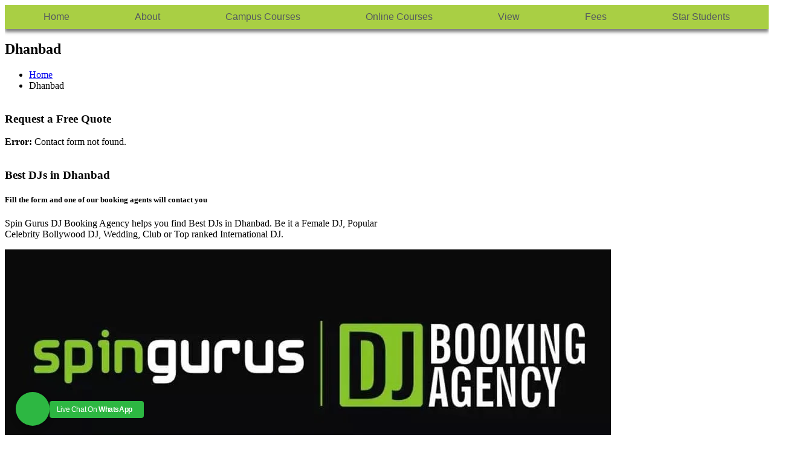

--- FILE ---
content_type: text/html; charset=UTF-8
request_url: https://spingurus.com/dj-booking/dhanbad/
body_size: 18875
content:
<!DOCTYPE html>
<html lang="en-US">
<head>
	<meta charset="UTF-8">
	<meta name="viewport" content="width=device-width, initial-scale=1.0, viewport-fit=cover" />		<meta name='robots' content='index, follow, max-image-preview:large, max-snippet:-1, max-video-preview:-1' />
	<style>img:is([sizes="auto" i], [sizes^="auto," i]) { contain-intrinsic-size: 3000px 1500px }</style>
	
	<!-- This site is optimized with the Yoast SEO plugin v26.8 - https://yoast.com/product/yoast-seo-wordpress/ -->
	<title>The Best Dhanbad DJs - Hire a DJ in Dhanbad</title>
	<meta name="description" content="We help you find Best DJs in Dhanbad. Be it a Female DJ, Popular Celebrity Bollywood DJ, Wedding, Club or Top ranked International DJ" />
	<link rel="canonical" href="https://spingurus.com/dj-booking/dhanbad/" />
	<meta property="og:locale" content="en_US" />
	<meta property="og:type" content="article" />
	<meta property="og:title" content="The Best Dhanbad DJs - Hire a DJ in Dhanbad" />
	<meta property="og:description" content="We help you find Best DJs in Dhanbad. Be it a Female DJ, Popular Celebrity Bollywood DJ, Wedding, Club or Top ranked International DJ" />
	<meta property="og:url" content="https://spingurus.com/dj-booking/dhanbad/" />
	<meta property="og:site_name" content="Spin Gurus DJ, Music Production &amp; Sound Engineering Academy" />
	<meta property="article:modified_time" content="2019-06-22T06:23:41+00:00" />
	<meta name="twitter:card" content="summary_large_image" />
	<script type="application/ld+json" class="yoast-schema-graph">{"@context":"https://schema.org","@graph":[{"@type":"WebPage","@id":"https://spingurus.com/dj-booking/dhanbad/","url":"https://spingurus.com/dj-booking/dhanbad/","name":"The Best Dhanbad DJs - Hire a DJ in Dhanbad","isPartOf":{"@id":"https://spingurus.com/#website"},"datePublished":"2019-06-04T08:12:57+00:00","dateModified":"2019-06-22T06:23:41+00:00","description":"We help you find Best DJs in Dhanbad. Be it a Female DJ, Popular Celebrity Bollywood DJ, Wedding, Club or Top ranked International DJ","breadcrumb":{"@id":"https://spingurus.com/dj-booking/dhanbad/#breadcrumb"},"inLanguage":"en-US","potentialAction":[{"@type":"ReadAction","target":["https://spingurus.com/dj-booking/dhanbad/"]}]},{"@type":"BreadcrumbList","@id":"https://spingurus.com/dj-booking/dhanbad/#breadcrumb","itemListElement":[{"@type":"ListItem","position":1,"name":"Home","item":"https://spingurus.com/"},{"@type":"ListItem","position":2,"name":"Spin Gurus DJ Booking Agency","item":"https://spingurus.com/dj-booking/"},{"@type":"ListItem","position":3,"name":"Dhanbad"}]},{"@type":"WebSite","@id":"https://spingurus.com/#website","url":"https://spingurus.com/","name":"Spin Gurus DJ, Music Production & Sound Engineering Academy","description":"","potentialAction":[{"@type":"SearchAction","target":{"@type":"EntryPoint","urlTemplate":"https://spingurus.com/?s={search_term_string}"},"query-input":{"@type":"PropertyValueSpecification","valueRequired":true,"valueName":"search_term_string"}}],"inLanguage":"en-US"}]}</script>
	<!-- / Yoast SEO plugin. -->


<script type="text/javascript">
/* <![CDATA[ */
window._wpemojiSettings = {"baseUrl":"https:\/\/s.w.org\/images\/core\/emoji\/15.0.3\/72x72\/","ext":".png","svgUrl":"https:\/\/s.w.org\/images\/core\/emoji\/15.0.3\/svg\/","svgExt":".svg","source":{"concatemoji":"https:\/\/spingurus.com\/wp-includes\/js\/wp-emoji-release.min.js?ver=6.7.1"}};
/*! This file is auto-generated */
!function(i,n){var o,s,e;function c(e){try{var t={supportTests:e,timestamp:(new Date).valueOf()};sessionStorage.setItem(o,JSON.stringify(t))}catch(e){}}function p(e,t,n){e.clearRect(0,0,e.canvas.width,e.canvas.height),e.fillText(t,0,0);var t=new Uint32Array(e.getImageData(0,0,e.canvas.width,e.canvas.height).data),r=(e.clearRect(0,0,e.canvas.width,e.canvas.height),e.fillText(n,0,0),new Uint32Array(e.getImageData(0,0,e.canvas.width,e.canvas.height).data));return t.every(function(e,t){return e===r[t]})}function u(e,t,n){switch(t){case"flag":return n(e,"\ud83c\udff3\ufe0f\u200d\u26a7\ufe0f","\ud83c\udff3\ufe0f\u200b\u26a7\ufe0f")?!1:!n(e,"\ud83c\uddfa\ud83c\uddf3","\ud83c\uddfa\u200b\ud83c\uddf3")&&!n(e,"\ud83c\udff4\udb40\udc67\udb40\udc62\udb40\udc65\udb40\udc6e\udb40\udc67\udb40\udc7f","\ud83c\udff4\u200b\udb40\udc67\u200b\udb40\udc62\u200b\udb40\udc65\u200b\udb40\udc6e\u200b\udb40\udc67\u200b\udb40\udc7f");case"emoji":return!n(e,"\ud83d\udc26\u200d\u2b1b","\ud83d\udc26\u200b\u2b1b")}return!1}function f(e,t,n){var r="undefined"!=typeof WorkerGlobalScope&&self instanceof WorkerGlobalScope?new OffscreenCanvas(300,150):i.createElement("canvas"),a=r.getContext("2d",{willReadFrequently:!0}),o=(a.textBaseline="top",a.font="600 32px Arial",{});return e.forEach(function(e){o[e]=t(a,e,n)}),o}function t(e){var t=i.createElement("script");t.src=e,t.defer=!0,i.head.appendChild(t)}"undefined"!=typeof Promise&&(o="wpEmojiSettingsSupports",s=["flag","emoji"],n.supports={everything:!0,everythingExceptFlag:!0},e=new Promise(function(e){i.addEventListener("DOMContentLoaded",e,{once:!0})}),new Promise(function(t){var n=function(){try{var e=JSON.parse(sessionStorage.getItem(o));if("object"==typeof e&&"number"==typeof e.timestamp&&(new Date).valueOf()<e.timestamp+604800&&"object"==typeof e.supportTests)return e.supportTests}catch(e){}return null}();if(!n){if("undefined"!=typeof Worker&&"undefined"!=typeof OffscreenCanvas&&"undefined"!=typeof URL&&URL.createObjectURL&&"undefined"!=typeof Blob)try{var e="postMessage("+f.toString()+"("+[JSON.stringify(s),u.toString(),p.toString()].join(",")+"));",r=new Blob([e],{type:"text/javascript"}),a=new Worker(URL.createObjectURL(r),{name:"wpTestEmojiSupports"});return void(a.onmessage=function(e){c(n=e.data),a.terminate(),t(n)})}catch(e){}c(n=f(s,u,p))}t(n)}).then(function(e){for(var t in e)n.supports[t]=e[t],n.supports.everything=n.supports.everything&&n.supports[t],"flag"!==t&&(n.supports.everythingExceptFlag=n.supports.everythingExceptFlag&&n.supports[t]);n.supports.everythingExceptFlag=n.supports.everythingExceptFlag&&!n.supports.flag,n.DOMReady=!1,n.readyCallback=function(){n.DOMReady=!0}}).then(function(){return e}).then(function(){var e;n.supports.everything||(n.readyCallback(),(e=n.source||{}).concatemoji?t(e.concatemoji):e.wpemoji&&e.twemoji&&(t(e.twemoji),t(e.wpemoji)))}))}((window,document),window._wpemojiSettings);
/* ]]> */
</script>
		
	
<link rel='stylesheet' id='sbi_styles-css' href='https://spingurus.com/wp-content/plugins/instagram-feed/css/sbi-styles.min.css?ver=6.10.0' type='text/css' media='all' />
<style id='wp-emoji-styles-inline-css' type='text/css'>

	img.wp-smiley, img.emoji {
		display: inline !important;
		border: none !important;
		box-shadow: none !important;
		height: 1em !important;
		width: 1em !important;
		margin: 0 0.07em !important;
		vertical-align: -0.1em !important;
		background: none !important;
		padding: 0 !important;
	}
</style>
<link rel='stylesheet' id='wp-block-library-css' href='https://spingurus.com/wp-includes/css/dist/block-library/style.min.css?ver=6.7.1' type='text/css' media='all' />
<link rel='stylesheet' id='wp-components-css' href='https://spingurus.com/wp-includes/css/dist/components/style.min.css?ver=6.7.1' type='text/css' media='all' />
<link rel='stylesheet' id='wp-preferences-css' href='https://spingurus.com/wp-includes/css/dist/preferences/style.min.css?ver=6.7.1' type='text/css' media='all' />
<link rel='stylesheet' id='wp-block-editor-css' href='https://spingurus.com/wp-includes/css/dist/block-editor/style.min.css?ver=6.7.1' type='text/css' media='all' />
<link rel='stylesheet' id='wp-reusable-blocks-css' href='https://spingurus.com/wp-includes/css/dist/reusable-blocks/style.min.css?ver=6.7.1' type='text/css' media='all' />
<link rel='stylesheet' id='wp-patterns-css' href='https://spingurus.com/wp-includes/css/dist/patterns/style.min.css?ver=6.7.1' type='text/css' media='all' />
<link rel='stylesheet' id='wp-editor-css' href='https://spingurus.com/wp-includes/css/dist/editor/style.min.css?ver=6.7.1' type='text/css' media='all' />
<link rel='stylesheet' id='nta_whatsapp-style-css-css' href='https://spingurus.com/wp-content/plugins/whatsapp-for-wordpress/dist/blocks.style.build.css?ver=6.7.1' type='text/css' media='all' />
<style id='classic-theme-styles-inline-css' type='text/css'>
/*! This file is auto-generated */
.wp-block-button__link{color:#fff;background-color:#32373c;border-radius:9999px;box-shadow:none;text-decoration:none;padding:calc(.667em + 2px) calc(1.333em + 2px);font-size:1.125em}.wp-block-file__button{background:#32373c;color:#fff;text-decoration:none}
</style>
<style id='global-styles-inline-css' type='text/css'>
:root{--wp--preset--aspect-ratio--square: 1;--wp--preset--aspect-ratio--4-3: 4/3;--wp--preset--aspect-ratio--3-4: 3/4;--wp--preset--aspect-ratio--3-2: 3/2;--wp--preset--aspect-ratio--2-3: 2/3;--wp--preset--aspect-ratio--16-9: 16/9;--wp--preset--aspect-ratio--9-16: 9/16;--wp--preset--color--black: #000000;--wp--preset--color--cyan-bluish-gray: #abb8c3;--wp--preset--color--white: #ffffff;--wp--preset--color--pale-pink: #f78da7;--wp--preset--color--vivid-red: #cf2e2e;--wp--preset--color--luminous-vivid-orange: #ff6900;--wp--preset--color--luminous-vivid-amber: #fcb900;--wp--preset--color--light-green-cyan: #7bdcb5;--wp--preset--color--vivid-green-cyan: #00d084;--wp--preset--color--pale-cyan-blue: #8ed1fc;--wp--preset--color--vivid-cyan-blue: #0693e3;--wp--preset--color--vivid-purple: #9b51e0;--wp--preset--gradient--vivid-cyan-blue-to-vivid-purple: linear-gradient(135deg,rgba(6,147,227,1) 0%,rgb(155,81,224) 100%);--wp--preset--gradient--light-green-cyan-to-vivid-green-cyan: linear-gradient(135deg,rgb(122,220,180) 0%,rgb(0,208,130) 100%);--wp--preset--gradient--luminous-vivid-amber-to-luminous-vivid-orange: linear-gradient(135deg,rgba(252,185,0,1) 0%,rgba(255,105,0,1) 100%);--wp--preset--gradient--luminous-vivid-orange-to-vivid-red: linear-gradient(135deg,rgba(255,105,0,1) 0%,rgb(207,46,46) 100%);--wp--preset--gradient--very-light-gray-to-cyan-bluish-gray: linear-gradient(135deg,rgb(238,238,238) 0%,rgb(169,184,195) 100%);--wp--preset--gradient--cool-to-warm-spectrum: linear-gradient(135deg,rgb(74,234,220) 0%,rgb(151,120,209) 20%,rgb(207,42,186) 40%,rgb(238,44,130) 60%,rgb(251,105,98) 80%,rgb(254,248,76) 100%);--wp--preset--gradient--blush-light-purple: linear-gradient(135deg,rgb(255,206,236) 0%,rgb(152,150,240) 100%);--wp--preset--gradient--blush-bordeaux: linear-gradient(135deg,rgb(254,205,165) 0%,rgb(254,45,45) 50%,rgb(107,0,62) 100%);--wp--preset--gradient--luminous-dusk: linear-gradient(135deg,rgb(255,203,112) 0%,rgb(199,81,192) 50%,rgb(65,88,208) 100%);--wp--preset--gradient--pale-ocean: linear-gradient(135deg,rgb(255,245,203) 0%,rgb(182,227,212) 50%,rgb(51,167,181) 100%);--wp--preset--gradient--electric-grass: linear-gradient(135deg,rgb(202,248,128) 0%,rgb(113,206,126) 100%);--wp--preset--gradient--midnight: linear-gradient(135deg,rgb(2,3,129) 0%,rgb(40,116,252) 100%);--wp--preset--font-size--small: 13px;--wp--preset--font-size--medium: 20px;--wp--preset--font-size--large: 36px;--wp--preset--font-size--x-large: 42px;--wp--preset--spacing--20: 0.44rem;--wp--preset--spacing--30: 0.67rem;--wp--preset--spacing--40: 1rem;--wp--preset--spacing--50: 1.5rem;--wp--preset--spacing--60: 2.25rem;--wp--preset--spacing--70: 3.38rem;--wp--preset--spacing--80: 5.06rem;--wp--preset--shadow--natural: 6px 6px 9px rgba(0, 0, 0, 0.2);--wp--preset--shadow--deep: 12px 12px 50px rgba(0, 0, 0, 0.4);--wp--preset--shadow--sharp: 6px 6px 0px rgba(0, 0, 0, 0.2);--wp--preset--shadow--outlined: 6px 6px 0px -3px rgba(255, 255, 255, 1), 6px 6px rgba(0, 0, 0, 1);--wp--preset--shadow--crisp: 6px 6px 0px rgba(0, 0, 0, 1);}:where(.is-layout-flex){gap: 0.5em;}:where(.is-layout-grid){gap: 0.5em;}body .is-layout-flex{display: flex;}.is-layout-flex{flex-wrap: wrap;align-items: center;}.is-layout-flex > :is(*, div){margin: 0;}body .is-layout-grid{display: grid;}.is-layout-grid > :is(*, div){margin: 0;}:where(.wp-block-columns.is-layout-flex){gap: 2em;}:where(.wp-block-columns.is-layout-grid){gap: 2em;}:where(.wp-block-post-template.is-layout-flex){gap: 1.25em;}:where(.wp-block-post-template.is-layout-grid){gap: 1.25em;}.has-black-color{color: var(--wp--preset--color--black) !important;}.has-cyan-bluish-gray-color{color: var(--wp--preset--color--cyan-bluish-gray) !important;}.has-white-color{color: var(--wp--preset--color--white) !important;}.has-pale-pink-color{color: var(--wp--preset--color--pale-pink) !important;}.has-vivid-red-color{color: var(--wp--preset--color--vivid-red) !important;}.has-luminous-vivid-orange-color{color: var(--wp--preset--color--luminous-vivid-orange) !important;}.has-luminous-vivid-amber-color{color: var(--wp--preset--color--luminous-vivid-amber) !important;}.has-light-green-cyan-color{color: var(--wp--preset--color--light-green-cyan) !important;}.has-vivid-green-cyan-color{color: var(--wp--preset--color--vivid-green-cyan) !important;}.has-pale-cyan-blue-color{color: var(--wp--preset--color--pale-cyan-blue) !important;}.has-vivid-cyan-blue-color{color: var(--wp--preset--color--vivid-cyan-blue) !important;}.has-vivid-purple-color{color: var(--wp--preset--color--vivid-purple) !important;}.has-black-background-color{background-color: var(--wp--preset--color--black) !important;}.has-cyan-bluish-gray-background-color{background-color: var(--wp--preset--color--cyan-bluish-gray) !important;}.has-white-background-color{background-color: var(--wp--preset--color--white) !important;}.has-pale-pink-background-color{background-color: var(--wp--preset--color--pale-pink) !important;}.has-vivid-red-background-color{background-color: var(--wp--preset--color--vivid-red) !important;}.has-luminous-vivid-orange-background-color{background-color: var(--wp--preset--color--luminous-vivid-orange) !important;}.has-luminous-vivid-amber-background-color{background-color: var(--wp--preset--color--luminous-vivid-amber) !important;}.has-light-green-cyan-background-color{background-color: var(--wp--preset--color--light-green-cyan) !important;}.has-vivid-green-cyan-background-color{background-color: var(--wp--preset--color--vivid-green-cyan) !important;}.has-pale-cyan-blue-background-color{background-color: var(--wp--preset--color--pale-cyan-blue) !important;}.has-vivid-cyan-blue-background-color{background-color: var(--wp--preset--color--vivid-cyan-blue) !important;}.has-vivid-purple-background-color{background-color: var(--wp--preset--color--vivid-purple) !important;}.has-black-border-color{border-color: var(--wp--preset--color--black) !important;}.has-cyan-bluish-gray-border-color{border-color: var(--wp--preset--color--cyan-bluish-gray) !important;}.has-white-border-color{border-color: var(--wp--preset--color--white) !important;}.has-pale-pink-border-color{border-color: var(--wp--preset--color--pale-pink) !important;}.has-vivid-red-border-color{border-color: var(--wp--preset--color--vivid-red) !important;}.has-luminous-vivid-orange-border-color{border-color: var(--wp--preset--color--luminous-vivid-orange) !important;}.has-luminous-vivid-amber-border-color{border-color: var(--wp--preset--color--luminous-vivid-amber) !important;}.has-light-green-cyan-border-color{border-color: var(--wp--preset--color--light-green-cyan) !important;}.has-vivid-green-cyan-border-color{border-color: var(--wp--preset--color--vivid-green-cyan) !important;}.has-pale-cyan-blue-border-color{border-color: var(--wp--preset--color--pale-cyan-blue) !important;}.has-vivid-cyan-blue-border-color{border-color: var(--wp--preset--color--vivid-cyan-blue) !important;}.has-vivid-purple-border-color{border-color: var(--wp--preset--color--vivid-purple) !important;}.has-vivid-cyan-blue-to-vivid-purple-gradient-background{background: var(--wp--preset--gradient--vivid-cyan-blue-to-vivid-purple) !important;}.has-light-green-cyan-to-vivid-green-cyan-gradient-background{background: var(--wp--preset--gradient--light-green-cyan-to-vivid-green-cyan) !important;}.has-luminous-vivid-amber-to-luminous-vivid-orange-gradient-background{background: var(--wp--preset--gradient--luminous-vivid-amber-to-luminous-vivid-orange) !important;}.has-luminous-vivid-orange-to-vivid-red-gradient-background{background: var(--wp--preset--gradient--luminous-vivid-orange-to-vivid-red) !important;}.has-very-light-gray-to-cyan-bluish-gray-gradient-background{background: var(--wp--preset--gradient--very-light-gray-to-cyan-bluish-gray) !important;}.has-cool-to-warm-spectrum-gradient-background{background: var(--wp--preset--gradient--cool-to-warm-spectrum) !important;}.has-blush-light-purple-gradient-background{background: var(--wp--preset--gradient--blush-light-purple) !important;}.has-blush-bordeaux-gradient-background{background: var(--wp--preset--gradient--blush-bordeaux) !important;}.has-luminous-dusk-gradient-background{background: var(--wp--preset--gradient--luminous-dusk) !important;}.has-pale-ocean-gradient-background{background: var(--wp--preset--gradient--pale-ocean) !important;}.has-electric-grass-gradient-background{background: var(--wp--preset--gradient--electric-grass) !important;}.has-midnight-gradient-background{background: var(--wp--preset--gradient--midnight) !important;}.has-small-font-size{font-size: var(--wp--preset--font-size--small) !important;}.has-medium-font-size{font-size: var(--wp--preset--font-size--medium) !important;}.has-large-font-size{font-size: var(--wp--preset--font-size--large) !important;}.has-x-large-font-size{font-size: var(--wp--preset--font-size--x-large) !important;}
:where(.wp-block-post-template.is-layout-flex){gap: 1.25em;}:where(.wp-block-post-template.is-layout-grid){gap: 1.25em;}
:where(.wp-block-columns.is-layout-flex){gap: 2em;}:where(.wp-block-columns.is-layout-grid){gap: 2em;}
:root :where(.wp-block-pullquote){font-size: 1.5em;line-height: 1.6;}
</style>
<link rel='stylesheet' id='contact-form-7-css' href='https://spingurus.com/wp-content/plugins/contact-form-7/includes/css/styles.css?ver=6.1.4' type='text/css' media='all' />
<link rel='stylesheet' id='venobox-css' href='https://spingurus.com/wp-content/plugins/ninja-youtube-pro-1.6/frontend/lib/venobox/venobox.css?ver=6.7.1' type='text/css' media='all' />
<link rel='stylesheet' id='bootstrap-column-css' href='https://spingurus.com/wp-content/plugins/ninja-youtube-pro-1.6/frontend/css/bootstrap.css?ver=1.0.0' type='text/css' media='all' />
<link rel='stylesheet' id='nj-youtube-gallery-css' href='https://spingurus.com/wp-content/plugins/ninja-youtube-pro-1.6/frontend/css/nj_youtube_gallery.css?ver=6.7.1' type='text/css' media='all' />
<link rel='stylesheet' id='wpsm_tabs_r-font-awesome-front-css' href='https://spingurus.com/wp-content/plugins/tabs-responsive/assets/css/font-awesome/css/font-awesome.min.css?ver=6.7.1' type='text/css' media='all' />
<link rel='stylesheet' id='wpsm_tabs_r_bootstrap-front-css' href='https://spingurus.com/wp-content/plugins/tabs-responsive/assets/css/bootstrap-front.css?ver=6.7.1' type='text/css' media='all' />
<link rel='stylesheet' id='wpsm_tabs_r_animate-css' href='https://spingurus.com/wp-content/plugins/tabs-responsive/assets/css/animate.css?ver=6.7.1' type='text/css' media='all' />
<link rel='stylesheet' id='elementor-frontend-css' href='https://spingurus.com/wp-content/plugins/elementor/assets/css/frontend.min.css?ver=3.34.2' type='text/css' media='all' />
<link rel='stylesheet' id='widget-nav-menu-css' href='https://spingurus.com/wp-content/plugins/elementor-pro/assets/css/widget-nav-menu.min.css?ver=3.29.2' type='text/css' media='all' />
<link rel='stylesheet' id='e-sticky-css' href='https://spingurus.com/wp-content/plugins/elementor-pro/assets/css/modules/sticky.min.css?ver=3.29.2' type='text/css' media='all' />
<link rel='stylesheet' id='widget-heading-css' href='https://spingurus.com/wp-content/plugins/elementor/assets/css/widget-heading.min.css?ver=3.34.2' type='text/css' media='all' />
<link rel='stylesheet' id='widget-spacer-css' href='https://spingurus.com/wp-content/plugins/elementor/assets/css/widget-spacer.min.css?ver=3.34.2' type='text/css' media='all' />
<link rel='stylesheet' id='widget-icon-list-css' href='https://spingurus.com/wp-content/plugins/elementor/assets/css/widget-icon-list.min.css?ver=3.34.2' type='text/css' media='all' />
<link rel='stylesheet' id='widget-form-css' href='https://spingurus.com/wp-content/plugins/elementor-pro/assets/css/widget-form.min.css?ver=3.29.2' type='text/css' media='all' />
<link rel='stylesheet' id='widget-social-icons-css' href='https://spingurus.com/wp-content/plugins/elementor/assets/css/widget-social-icons.min.css?ver=3.34.2' type='text/css' media='all' />
<link rel='stylesheet' id='e-apple-webkit-css' href='https://spingurus.com/wp-content/plugins/elementor/assets/css/conditionals/apple-webkit.min.css?ver=3.34.2' type='text/css' media='all' />
<link rel='stylesheet' id='elementor-icons-css' href='https://spingurus.com/wp-content/plugins/elementor/assets/lib/eicons/css/elementor-icons.min.css?ver=5.46.0' type='text/css' media='all' />
<link rel='stylesheet' id='elementor-post-2937-css' href='https://spingurus.com/wp-content/uploads/elementor/css/post-2937.css?ver=1769019638' type='text/css' media='all' />
<link rel='stylesheet' id='sbistyles-css' href='https://spingurus.com/wp-content/plugins/instagram-feed/css/sbi-styles.min.css?ver=6.10.0' type='text/css' media='all' />
<link rel='stylesheet' id='elementor-post-4481-css' href='https://spingurus.com/wp-content/uploads/elementor/css/post-4481.css?ver=1769019638' type='text/css' media='all' />
<link rel='stylesheet' id='elementor-post-6006-css' href='https://spingurus.com/wp-content/uploads/elementor/css/post-6006.css?ver=1769019638' type='text/css' media='all' />
<link rel='stylesheet' id='nta-css-popup-css' href='https://spingurus.com/wp-content/plugins/whatsapp-for-wordpress/assets/css/style.css?ver=6.7.1' type='text/css' media='all' />
<link rel='stylesheet' id='eael-general-css' href='https://spingurus.com/wp-content/plugins/essential-addons-for-elementor-lite/assets/front-end/css/view/general.min.css?ver=6.5.8' type='text/css' media='all' />
<link rel='stylesheet' id='wp-add-custom-css-css' href='https://spingurus.com?display_custom_css=css&#038;ver=6.7.1' type='text/css' media='all' />
<link rel='stylesheet' id='elementor-gf-local-roboto-css' href='http://spingurus.com/wp-content/uploads/elementor/google-fonts/css/roboto.css?ver=1742235785' type='text/css' media='all' />
<link rel='stylesheet' id='elementor-gf-local-robotoslab-css' href='http://spingurus.com/wp-content/uploads/elementor/google-fonts/css/robotoslab.css?ver=1742235790' type='text/css' media='all' />
<link rel='stylesheet' id='elementor-icons-shared-0-css' href='https://spingurus.com/wp-content/plugins/elementor/assets/lib/font-awesome/css/fontawesome.min.css?ver=5.15.3' type='text/css' media='all' />
<link rel='stylesheet' id='elementor-icons-fa-solid-css' href='https://spingurus.com/wp-content/plugins/elementor/assets/lib/font-awesome/css/solid.min.css?ver=5.15.3' type='text/css' media='all' />
<link rel='stylesheet' id='elementor-icons-fa-brands-css' href='https://spingurus.com/wp-content/plugins/elementor/assets/lib/font-awesome/css/brands.min.css?ver=5.15.3' type='text/css' media='all' />
<link rel='stylesheet' id='wp-paginate-css' href='https://spingurus.com/wp-content/plugins/wp-paginate/css/wp-paginate.css?ver=2.2.4' type='text/css' media='screen' />
<script type="text/javascript" src="https://spingurus.com/wp-includes/js/jquery/jquery.min.js?ver=3.7.1" id="jquery-core-js"></script>
<script type="text/javascript" src="https://spingurus.com/wp-includes/js/jquery/jquery-migrate.min.js?ver=3.4.1" id="jquery-migrate-js"></script>
<script type="text/javascript" src="https://spingurus.com/wp-content/plugins/ninja-youtube-pro-1.6/frontend/lib/venobox/venobox.min.js?ver=6.7.1" id="venobox-js"></script>
<script type="text/javascript" id="youtube_gallery-js-extra">
/* <![CDATA[ */
var data = {"ajax_url":"https:\/\/spingurus.com\/wp-admin\/admin-ajax.php"};
/* ]]> */
</script>
<script type="text/javascript" src="https://spingurus.com/wp-content/plugins/ninja-youtube-pro-1.6/frontend/js/youtube_gallery.js?ver=6.7.1" id="youtube_gallery-js"></script>
<script type="text/javascript" id="nta-js-popup-js-extra">
/* <![CDATA[ */
var ntawaAjax = {"url":"https:\/\/spingurus.com\/wp-admin\/admin-ajax.php"};
/* ]]> */
</script>
<script type="text/javascript" src="https://spingurus.com/wp-content/plugins/whatsapp-for-wordpress/assets/js/main.js?ver=6.7.1" id="nta-js-popup-js"></script>
<link rel="https://api.w.org/" href="https://spingurus.com/wp-json/" /><link rel="alternate" title="JSON" type="application/json" href="https://spingurus.com/wp-json/wp/v2/pages/489" /><link rel="EditURI" type="application/rsd+xml" title="RSD" href="https://spingurus.com/xmlrpc.php?rsd" />
<meta name="generator" content="WordPress 6.7.1" />
<link rel='shortlink' href='https://spingurus.com/?p=489' />
<link rel="alternate" title="oEmbed (JSON)" type="application/json+oembed" href="https://spingurus.com/wp-json/oembed/1.0/embed?url=https%3A%2F%2Fspingurus.com%2Fdj-booking%2Fdhanbad%2F" />
<link rel="alternate" title="oEmbed (XML)" type="text/xml+oembed" href="https://spingurus.com/wp-json/oembed/1.0/embed?url=https%3A%2F%2Fspingurus.com%2Fdj-booking%2Fdhanbad%2F&#038;format=xml" />
<meta name="generator" content="Elementor 3.34.2; features: additional_custom_breakpoints; settings: css_print_method-external, google_font-enabled, font_display-auto">
        <style>
            .wa__stt_offline{
                pointer-events: none;
            }

            .wa__button_text_only_me .wa__btn_txt{
                padding-top: 16px !important;
                padding-bottom: 15px !important;
            }

            .wa__popup_content_item .wa__cs_img_wrap{
                width: 48px;
                height: 48px;
            }

            .wa__popup_chat_box .wa__popup_heading{
                background: #2db742;
            }

            .wa__btn_popup .wa__btn_popup_icon{
                background: #2db742;
            }

            .wa__popup_chat_box .wa__stt{
                border-left: 2px solid  #2db742;
            }

            .wa__popup_chat_box .wa__popup_heading .wa__popup_title{
                color: #fff;
            }

            .wa__popup_chat_box .wa__popup_heading .wa__popup_intro{
                color: #fff;
                opacity: 0.8;
            }

            .wa__popup_chat_box .wa__popup_heading .wa__popup_intro strong{

            }

                            .wa__btn_popup{
                    left: 30px;
                    right: unset;
                }

                .wa__btn_popup .wa__btn_popup_txt{
                    left: 100%;
                }

                .wa__popup_chat_box{
                    left: 25px;
                }
            
        </style>

        			<style>
				.e-con.e-parent:nth-of-type(n+4):not(.e-lazyloaded):not(.e-no-lazyload),
				.e-con.e-parent:nth-of-type(n+4):not(.e-lazyloaded):not(.e-no-lazyload) * {
					background-image: none !important;
				}
				@media screen and (max-height: 1024px) {
					.e-con.e-parent:nth-of-type(n+3):not(.e-lazyloaded):not(.e-no-lazyload),
					.e-con.e-parent:nth-of-type(n+3):not(.e-lazyloaded):not(.e-no-lazyload) * {
						background-image: none !important;
					}
				}
				@media screen and (max-height: 640px) {
					.e-con.e-parent:nth-of-type(n+2):not(.e-lazyloaded):not(.e-no-lazyload),
					.e-con.e-parent:nth-of-type(n+2):not(.e-lazyloaded):not(.e-no-lazyload) * {
						background-image: none !important;
					}
				}
			</style>
			<!-- Global site tag (gtag.js) - Google Analytics -->
<script async src="https://www.googletagmanager.com/gtag/js?id=UA-109727522-1"></script>
<script>
  window.dataLayer = window.dataLayer || [];
  function gtag(){dataLayer.push(arguments);}
  gtag('js', new Date());

  gtag('config', 'UA-109727522-1');
</script><link rel="icon" href="https://spingurus.com/wp-content/uploads/2020/06/spin-gurus-favicon-1-50x50.png" sizes="32x32" />
<link rel="icon" href="https://spingurus.com/wp-content/uploads/2020/06/spin-gurus-favicon-1-300x300.png" sizes="192x192" />
<link rel="apple-touch-icon" href="https://spingurus.com/wp-content/uploads/2020/06/spin-gurus-favicon-1-300x300.png" />
<meta name="msapplication-TileImage" content="https://spingurus.com/wp-content/uploads/2020/06/spin-gurus-favicon-1-300x300.png" />
		<style type="text/css" id="wp-custom-css">
			.fa-phone {
    rotate: 90deg;
}
div.fb_iframe_widget span {
  overflow: hidden;
  margin-top: -32px;
}
  iframe {
    top: 32px;
  }
section.google-slide {
    visibility: hidden;
}
.mainmenu #navigation ul ul ul{max-width:280px;}
.mainmenu #navigation ul ul li a{min-width:280px;}
.blog-section {
    display: none;
}
div#tab_container_813 div#tab-content_813 {
    border: 0px!important;
}
.wp-show-posts-inner {
    display: table-caption;
	    border: rgba(69, 69, 69, 0.26) 1px solid;
	overflow: hidden;
}
.wp-show-posts-inner:hover img{
    transform: scale(1.1);
    transition: all 500ms;
}
.wp-show-posts-inner img {
    transition: all 500ms;
}
.wp-show-posts-image.wpsp-image-left {
    margin-right: 0;
}
.wp-show-posts-entry-summary {
    padding: 0px 20px 17px;
	    font-size: 16px;
    color: #333;
}
h3.wp-show-posts-entry-title a {
    color: #abca44;
    font-size: 23px;
    text-transform: uppercase;
	    padding: 0px 20px 0px;
	display:block;
	
}
.wp-show-posts-entry-header {
	margin: 0 0 6px;}
.wp-show-posts-inner img {
    width: 850px;
	    height: 430px;
}
.wp-show-posts-image.wpsp-image-left,.wp-show-posts-image.wpsp-image-center {
    overflow: hidden;
}
.wp-show-posts-entry-meta.wp-show-posts-entry-meta-below-title.post-meta-inline {
    padding: 0px 20px 0px 20px;
}
time.wp-show-posts-entry-date.published {
    position: absolute;
       background: rgba(0,0,0,0.8);
    transition: all 500ms;
    color: #fff;
    font-size: 18px;
    padding: 10px;
    /* display: block; */
    margin-top: -450px;
}
span.wp-show-posts-separator,span.wp-show-posts-terms.wp-show-posts-meta{
	visibility:hidden;
}
#tab_container_813 .tab-content {
    padding-left: 0!important;
}
.wpcf7-validation-errors{ display:none !important;}

span.wpcf7-not-valid-tip { display: none; }
input[aria-invalid="true"], select[aria-invalid="true"] { border:1px solid #ff2c00 !important; }
@media screen and (max-width:767px){
.zsiq_floatmain.zsiq_theme1.siq_bR{ display:none !important;}
}
.page-id-26 .course-thumb, .page-id-30 .course-thumb{ display:none !important;}
.box-shadow{box-shadow: #69861f 0px 2px 6px;}
.course-dblock55{}
.course-dblock55 h3{font-size:32px; margin-top:37px; color:#a9cf46; margin-bottom:17px;}
.course-dblock55 h3:after{display:none;}
.course-dblock55 li{}
.course-dblock55 li a{background:none; padding-left:0px; color:#000;}
.corscont{}
.corscont h3{margin-top: 22px;}
.corscont h4{font-size: 18px;
color: #000;text-transform: uppercase;}
.corscont ul{list-style: square;

    list-style-position: outside;

list-style-position: inside;

padding-left: 0px;}
.corscont ul li{padding-left: 0px;}
.corscont b{display:block;}		</style>
		<noscript><style id="rocket-lazyload-nojs-css">.rll-youtube-player, [data-lazy-src]{display:none !important;}</style></noscript></head>
<body class="page-template page-template-agencydetail page-template-agencydetail-php page page-id-489 page-child parent-pageid-187 elementor-default elementor-kit-2937">

		<div data-elementor-type="header" data-elementor-id="4481" class="elementor elementor-4481 elementor-location-header" data-elementor-post-type="elementor_library">
					<section class="elementor-section elementor-top-section elementor-element elementor-element-355bb4b6 elementor-section-content-middle elementor-section-stretched elementor-section-boxed elementor-section-height-default elementor-section-height-default" data-id="355bb4b6" data-element_type="section" data-settings="{&quot;background_background&quot;:&quot;classic&quot;,&quot;sticky&quot;:&quot;top&quot;,&quot;stretch_section&quot;:&quot;section-stretched&quot;,&quot;sticky_on&quot;:[&quot;desktop&quot;,&quot;tablet&quot;,&quot;mobile&quot;],&quot;sticky_offset&quot;:0,&quot;sticky_effects_offset&quot;:0,&quot;sticky_anchor_link_offset&quot;:0}">
						<div class="elementor-container elementor-column-gap-default">
					<div class="elementor-column elementor-col-100 elementor-top-column elementor-element elementor-element-6a239bdb" data-id="6a239bdb" data-element_type="column">
			<div class="elementor-widget-wrap elementor-element-populated">
						<div class="elementor-element elementor-element-55293f7f elementor-nav-menu__align-justify elementor-nav-menu--dropdown-mobile elementor-nav-menu--stretch elementor-widget__width-inherit elementor-nav-menu__text-align-aside elementor-nav-menu--toggle elementor-nav-menu--burger elementor-widget elementor-widget-nav-menu" data-id="55293f7f" data-element_type="widget" data-settings="{&quot;full_width&quot;:&quot;stretch&quot;,&quot;layout&quot;:&quot;horizontal&quot;,&quot;submenu_icon&quot;:{&quot;value&quot;:&quot;&lt;i class=\&quot;fas fa-caret-down\&quot;&gt;&lt;\/i&gt;&quot;,&quot;library&quot;:&quot;fa-solid&quot;},&quot;toggle&quot;:&quot;burger&quot;}" data-widget_type="nav-menu.default">
				<div class="elementor-widget-container">
								<nav aria-label="Menu" class="elementor-nav-menu--main elementor-nav-menu__container elementor-nav-menu--layout-horizontal e--pointer-none">
				<ul id="menu-1-55293f7f" class="elementor-nav-menu"><li class="menu-item menu-item-type-custom menu-item-object-custom menu-item-home menu-item-89"><a href="http://spingurus.com/" class="elementor-item">Home</a></li>
<li class="menu_open_class_one menu-item menu-item-type-custom menu-item-object-custom menu-item-has-children menu-item-621"><a class="elementor-item">About</a>
<ul class="sub-menu elementor-nav-menu--dropdown">
	<li class="menu-item menu-item-type-post_type menu-item-object-page menu-item-91"><a href="https://spingurus.com/spin-gurus/" class="elementor-sub-item">Spin Gurus</a></li>
	<li class="menu-item menu-item-type-post_type menu-item-object-page menu-item-92"><a href="https://spingurus.com/super-dang/" class="elementor-sub-item">Super Dang</a></li>
</ul>
</li>
<li class="menu_open_class_two menu-item menu-item-type-custom menu-item-object-custom menu-item-has-children menu-item-1374"><a href="/courses" class="elementor-item">Campus Courses</a>
<ul class="sub-menu elementor-nav-menu--dropdown">
	<li class="menu-item menu-item-type-post_type menu-item-object-page menu-item-has-children menu-item-99"><a href="https://spingurus.com/courses/dj-courses/" class="elementor-sub-item">DJ</a>
	<ul class="sub-menu elementor-nav-menu--dropdown">
		<li class="menu-item menu-item-type-post_type menu-item-object-page menu-item-1735"><a href="https://spingurus.com/courses/complete-dj-course/" class="elementor-sub-item">Complete DJ Course</a></li>
		<li class="menu-item menu-item-type-post_type menu-item-object-page menu-item-103"><a href="https://spingurus.com/courses/serato-video-dj-course/" class="elementor-sub-item">Serato Video DJ Course</a></li>
		<li class="menu-item menu-item-type-post_type menu-item-object-page menu-item-96"><a href="https://spingurus.com/courses/ableton-live-dj-course/" class="elementor-sub-item">Ableton Live DJ Course</a></li>
	</ul>
</li>
	<li class="menu-item menu-item-type-post_type menu-item-object-page menu-item-has-children menu-item-102"><a href="https://spingurus.com/courses/music-production/" class="elementor-sub-item">Music Production</a>
	<ul class="sub-menu elementor-nav-menu--dropdown">
		<li class="menu-item menu-item-type-post_type menu-item-object-page menu-item-97"><a href="https://spingurus.com/courses/ableton-live-music-production-course/" class="elementor-sub-item">Ableton Live</a></li>
		<li class="menu-item menu-item-type-post_type menu-item-object-page menu-item-1702"><a href="https://spingurus.com/logic-pro-music-production-course-in-delhi-india/" class="elementor-sub-item">Logic Pro X</a></li>
		<li class="menu-item menu-item-type-post_type menu-item-object-page menu-item-1701"><a href="https://spingurus.com/courses/fl-studio-music-production-course/" class="elementor-sub-item">FL Studio</a></li>
		<li class="menu-item menu-item-type-post_type menu-item-object-page menu-item-6275"><a href="https://spingurus.com/cubase-music-production-course-in-delhi-india/" class="elementor-sub-item">Cubase</a></li>
		<li class="menu-item menu-item-type-post_type menu-item-object-page menu-item-6276"><a href="https://spingurus.com/pro-tools-music-production-course-in-delhi-india/" class="elementor-sub-item">Pro Tools</a></li>
	</ul>
</li>
	<li class="menu-item menu-item-type-post_type menu-item-object-page menu-item-6277"><a href="https://spingurus.com/sound-design-courses-in-delhi-india/" class="elementor-sub-item">Sound Design</a></li>
	<li class="menu-item menu-item-type-post_type menu-item-object-page menu-item-101"><a href="https://spingurus.com/courses/mixing-and-mastering/" class="elementor-sub-item">Mixing and Mastering</a></li>
	<li class="menu-item menu-item-type-post_type menu-item-object-page menu-item-418"><a href="https://spingurus.com/courses/sound-engineering-course/" class="elementor-sub-item">Sound Engineering</a></li>
</ul>
</li>
<li class="menu-item menu-item-type-post_type menu-item-object-page menu-item-has-children menu-item-2113"><a href="https://spingurus.com/online-courses/" class="elementor-item">Online Courses</a>
<ul class="sub-menu elementor-nav-menu--dropdown">
	<li class="menu-item menu-item-type-post_type menu-item-object-page menu-item-2369"><a href="https://spingurus.com/online-courses/dj/" class="elementor-sub-item">DJ</a></li>
	<li class="menu-item menu-item-type-post_type menu-item-object-page menu-item-has-children menu-item-2116"><a href="https://spingurus.com/online-courses/music-production/" class="elementor-sub-item">Music Production</a>
	<ul class="sub-menu elementor-nav-menu--dropdown">
		<li class="menu-item menu-item-type-post_type menu-item-object-page menu-item-2367"><a href="https://spingurus.com/online-courses/music-production/ableton/" class="elementor-sub-item">Ableton Live</a></li>
		<li class="menu-item menu-item-type-post_type menu-item-object-page menu-item-2368"><a href="https://spingurus.com/online-courses/music-production/logic-pro-x/" class="elementor-sub-item">Logic Pro X</a></li>
	</ul>
</li>
	<li class="menu-item menu-item-type-post_type menu-item-object-page menu-item-2370"><a href="https://spingurus.com/online-courses/mixing-and-mastering/" class="elementor-sub-item">Mixing and Mastering</a></li>
	<li class="menu-item menu-item-type-post_type menu-item-object-page menu-item-2371"><a href="https://spingurus.com/online-courses/sound-design/" class="elementor-sub-item">Sound Design</a></li>
</ul>
</li>
<li class="menu-item menu-item-type-custom menu-item-object-custom menu-item-has-children menu-item-2731"><a class="elementor-item">View</a>
<ul class="sub-menu elementor-nav-menu--dropdown">
	<li class="menu-item menu-item-type-post_type menu-item-object-page menu-item-2728"><a href="https://spingurus.com/reviews/" class="elementor-sub-item">Reviews</a></li>
	<li class="menu-item menu-item-type-post_type menu-item-object-page menu-item-2729"><a href="https://spingurus.com/gallery/" class="elementor-sub-item">Gallery</a></li>
</ul>
</li>
<li class="menu-item menu-item-type-post_type menu-item-object-page menu-item-2718"><a href="https://spingurus.com/course-fees/" class="elementor-item">Fees</a></li>
<li class="menu-item menu-item-type-post_type menu-item-object-page menu-item-6796"><a href="https://spingurus.com/star-students/" class="elementor-item">Star Students</a></li>
</ul>			</nav>
					<div class="elementor-menu-toggle" role="button" tabindex="0" aria-label="Menu Toggle" aria-expanded="false">
			<i aria-hidden="true" role="presentation" class="elementor-menu-toggle__icon--open eicon-menu-bar"></i><i aria-hidden="true" role="presentation" class="elementor-menu-toggle__icon--close eicon-close"></i>		</div>
					<nav class="elementor-nav-menu--dropdown elementor-nav-menu__container" aria-hidden="true">
				<ul id="menu-2-55293f7f" class="elementor-nav-menu"><li class="menu-item menu-item-type-custom menu-item-object-custom menu-item-home menu-item-89"><a href="http://spingurus.com/" class="elementor-item" tabindex="-1">Home</a></li>
<li class="menu_open_class_one menu-item menu-item-type-custom menu-item-object-custom menu-item-has-children menu-item-621"><a class="elementor-item" tabindex="-1">About</a>
<ul class="sub-menu elementor-nav-menu--dropdown">
	<li class="menu-item menu-item-type-post_type menu-item-object-page menu-item-91"><a href="https://spingurus.com/spin-gurus/" class="elementor-sub-item" tabindex="-1">Spin Gurus</a></li>
	<li class="menu-item menu-item-type-post_type menu-item-object-page menu-item-92"><a href="https://spingurus.com/super-dang/" class="elementor-sub-item" tabindex="-1">Super Dang</a></li>
</ul>
</li>
<li class="menu_open_class_two menu-item menu-item-type-custom menu-item-object-custom menu-item-has-children menu-item-1374"><a href="/courses" class="elementor-item" tabindex="-1">Campus Courses</a>
<ul class="sub-menu elementor-nav-menu--dropdown">
	<li class="menu-item menu-item-type-post_type menu-item-object-page menu-item-has-children menu-item-99"><a href="https://spingurus.com/courses/dj-courses/" class="elementor-sub-item" tabindex="-1">DJ</a>
	<ul class="sub-menu elementor-nav-menu--dropdown">
		<li class="menu-item menu-item-type-post_type menu-item-object-page menu-item-1735"><a href="https://spingurus.com/courses/complete-dj-course/" class="elementor-sub-item" tabindex="-1">Complete DJ Course</a></li>
		<li class="menu-item menu-item-type-post_type menu-item-object-page menu-item-103"><a href="https://spingurus.com/courses/serato-video-dj-course/" class="elementor-sub-item" tabindex="-1">Serato Video DJ Course</a></li>
		<li class="menu-item menu-item-type-post_type menu-item-object-page menu-item-96"><a href="https://spingurus.com/courses/ableton-live-dj-course/" class="elementor-sub-item" tabindex="-1">Ableton Live DJ Course</a></li>
	</ul>
</li>
	<li class="menu-item menu-item-type-post_type menu-item-object-page menu-item-has-children menu-item-102"><a href="https://spingurus.com/courses/music-production/" class="elementor-sub-item" tabindex="-1">Music Production</a>
	<ul class="sub-menu elementor-nav-menu--dropdown">
		<li class="menu-item menu-item-type-post_type menu-item-object-page menu-item-97"><a href="https://spingurus.com/courses/ableton-live-music-production-course/" class="elementor-sub-item" tabindex="-1">Ableton Live</a></li>
		<li class="menu-item menu-item-type-post_type menu-item-object-page menu-item-1702"><a href="https://spingurus.com/logic-pro-music-production-course-in-delhi-india/" class="elementor-sub-item" tabindex="-1">Logic Pro X</a></li>
		<li class="menu-item menu-item-type-post_type menu-item-object-page menu-item-1701"><a href="https://spingurus.com/courses/fl-studio-music-production-course/" class="elementor-sub-item" tabindex="-1">FL Studio</a></li>
		<li class="menu-item menu-item-type-post_type menu-item-object-page menu-item-6275"><a href="https://spingurus.com/cubase-music-production-course-in-delhi-india/" class="elementor-sub-item" tabindex="-1">Cubase</a></li>
		<li class="menu-item menu-item-type-post_type menu-item-object-page menu-item-6276"><a href="https://spingurus.com/pro-tools-music-production-course-in-delhi-india/" class="elementor-sub-item" tabindex="-1">Pro Tools</a></li>
	</ul>
</li>
	<li class="menu-item menu-item-type-post_type menu-item-object-page menu-item-6277"><a href="https://spingurus.com/sound-design-courses-in-delhi-india/" class="elementor-sub-item" tabindex="-1">Sound Design</a></li>
	<li class="menu-item menu-item-type-post_type menu-item-object-page menu-item-101"><a href="https://spingurus.com/courses/mixing-and-mastering/" class="elementor-sub-item" tabindex="-1">Mixing and Mastering</a></li>
	<li class="menu-item menu-item-type-post_type menu-item-object-page menu-item-418"><a href="https://spingurus.com/courses/sound-engineering-course/" class="elementor-sub-item" tabindex="-1">Sound Engineering</a></li>
</ul>
</li>
<li class="menu-item menu-item-type-post_type menu-item-object-page menu-item-has-children menu-item-2113"><a href="https://spingurus.com/online-courses/" class="elementor-item" tabindex="-1">Online Courses</a>
<ul class="sub-menu elementor-nav-menu--dropdown">
	<li class="menu-item menu-item-type-post_type menu-item-object-page menu-item-2369"><a href="https://spingurus.com/online-courses/dj/" class="elementor-sub-item" tabindex="-1">DJ</a></li>
	<li class="menu-item menu-item-type-post_type menu-item-object-page menu-item-has-children menu-item-2116"><a href="https://spingurus.com/online-courses/music-production/" class="elementor-sub-item" tabindex="-1">Music Production</a>
	<ul class="sub-menu elementor-nav-menu--dropdown">
		<li class="menu-item menu-item-type-post_type menu-item-object-page menu-item-2367"><a href="https://spingurus.com/online-courses/music-production/ableton/" class="elementor-sub-item" tabindex="-1">Ableton Live</a></li>
		<li class="menu-item menu-item-type-post_type menu-item-object-page menu-item-2368"><a href="https://spingurus.com/online-courses/music-production/logic-pro-x/" class="elementor-sub-item" tabindex="-1">Logic Pro X</a></li>
	</ul>
</li>
	<li class="menu-item menu-item-type-post_type menu-item-object-page menu-item-2370"><a href="https://spingurus.com/online-courses/mixing-and-mastering/" class="elementor-sub-item" tabindex="-1">Mixing and Mastering</a></li>
	<li class="menu-item menu-item-type-post_type menu-item-object-page menu-item-2371"><a href="https://spingurus.com/online-courses/sound-design/" class="elementor-sub-item" tabindex="-1">Sound Design</a></li>
</ul>
</li>
<li class="menu-item menu-item-type-custom menu-item-object-custom menu-item-has-children menu-item-2731"><a class="elementor-item" tabindex="-1">View</a>
<ul class="sub-menu elementor-nav-menu--dropdown">
	<li class="menu-item menu-item-type-post_type menu-item-object-page menu-item-2728"><a href="https://spingurus.com/reviews/" class="elementor-sub-item" tabindex="-1">Reviews</a></li>
	<li class="menu-item menu-item-type-post_type menu-item-object-page menu-item-2729"><a href="https://spingurus.com/gallery/" class="elementor-sub-item" tabindex="-1">Gallery</a></li>
</ul>
</li>
<li class="menu-item menu-item-type-post_type menu-item-object-page menu-item-2718"><a href="https://spingurus.com/course-fees/" class="elementor-item" tabindex="-1">Fees</a></li>
<li class="menu-item menu-item-type-post_type menu-item-object-page menu-item-6796"><a href="https://spingurus.com/star-students/" class="elementor-item" tabindex="-1">Star Students</a></li>
</ul>			</nav>
						</div>
				</div>
					</div>
		</div>
					</div>
		</section>
				</div>
					<section class="bread-sec">
			<div class="container">
				<div class="row">
					<div class="col-md-12">
						<div class="ranchi-block">
							<h1>Dhanbad</h1>	
							<ul class="breadcrumb">
								<li><a href="https://spingurus.com">Home</a></li>
								<li>Dhanbad</li>
			
							</ul>
						</div>
					</div>
				</div>
			</div>
		</section>		
		<section class="contact-form-section">
			<div class="container">
					<div class="row">						
						<div class="col-md-6 col-xs-12">
							<div class="franchise-sec">
								<h3>Request a Free Quote</h3>
								<p class="wpcf7-contact-form-not-found"><strong>Error:</strong> Contact form not found.</p>							</div>
						</div>
						<div class="col-md-6 col-xs-12">
							<div class="contact-right">
								<h3>Best DJs in Dhanbad</h3>
								<h5>Fill the form and one of our booking agents will contact you</h5>
								<p>Spin Gurus DJ Booking Agency helps you find Best DJs in Dhanbad. Be it a Female DJ, Popular Celebrity Bollywood DJ, Wedding, Club or Top ranked International DJ.</p>
								<img class="img-responsive" src="https://spingurus.com/wp-content/uploads/2019/06/book.jpg">
							</div>
						</div>
					</div>
			</div>
		</section>
				<div data-elementor-type="footer" data-elementor-id="6006" class="elementor elementor-6006 elementor-location-footer" data-elementor-post-type="elementor_library">
					<section class="elementor-section elementor-top-section elementor-element elementor-element-4e34836 elementor-section-stretched elementor-section-boxed elementor-section-height-default elementor-section-height-default" data-id="4e34836" data-element_type="section" data-settings="{&quot;background_background&quot;:&quot;classic&quot;,&quot;stretch_section&quot;:&quot;section-stretched&quot;}">
						<div class="elementor-container elementor-column-gap-default">
					<div class="elementor-column elementor-col-100 elementor-top-column elementor-element elementor-element-63c85bd7" data-id="63c85bd7" data-element_type="column" data-settings="{&quot;background_background&quot;:&quot;classic&quot;}">
			<div class="elementor-widget-wrap elementor-element-populated">
						<div class="elementor-element elementor-element-6ed4b130 elementor-widget elementor-widget-heading" data-id="6ed4b130" data-element_type="widget" data-widget_type="heading.default">
				<div class="elementor-widget-container">
					<h2 class="elementor-heading-title elementor-size-default">HAVE A QUESTION?</h2>				</div>
				</div>
				<div class="elementor-element elementor-element-64bc2724 elementor-align-center elementor-widget elementor-widget-button" data-id="64bc2724" data-element_type="widget" data-widget_type="button.default">
				<div class="elementor-widget-container">
									<div class="elementor-button-wrapper">
					<a class="elementor-button elementor-button-link elementor-size-md" href="https://api.whatsapp.com/send?phone=+919968422228">
						<span class="elementor-button-content-wrapper">
						<span class="elementor-button-icon">
				<i aria-hidden="true" class="fab fa-whatsapp"></i>			</span>
									<span class="elementor-button-text">WhatsApp Us</span>
					</span>
					</a>
				</div>
								</div>
				</div>
				<div class="elementor-element elementor-element-da93969 elementor-widget elementor-widget-spacer" data-id="da93969" data-element_type="widget" data-widget_type="spacer.default">
				<div class="elementor-widget-container">
							<div class="elementor-spacer">
			<div class="elementor-spacer-inner"></div>
		</div>
						</div>
				</div>
					</div>
		</div>
					</div>
		</section>
				<section class="elementor-section elementor-top-section elementor-element elementor-element-7bc4f649 elementor-section-stretched elementor-section-boxed elementor-section-height-default elementor-section-height-default" data-id="7bc4f649" data-element_type="section" data-settings="{&quot;background_background&quot;:&quot;classic&quot;,&quot;stretch_section&quot;:&quot;section-stretched&quot;}">
						<div class="elementor-container elementor-column-gap-default">
					<div class="elementor-column elementor-col-20 elementor-top-column elementor-element elementor-element-7aeccb00" data-id="7aeccb00" data-element_type="column">
			<div class="elementor-widget-wrap elementor-element-populated">
						<div class="elementor-element elementor-element-69bfc6d8 elementor-widget elementor-widget-heading" data-id="69bfc6d8" data-element_type="widget" data-widget_type="heading.default">
				<div class="elementor-widget-container">
					<h4 class="elementor-heading-title elementor-size-default"><b>CONTACT</b></h4>				</div>
				</div>
				<div class="elementor-element elementor-element-a31153 elementor-tablet-align-start elementor-icon-list--layout-traditional elementor-list-item-link-full_width elementor-widget elementor-widget-icon-list" data-id="a31153" data-element_type="widget" data-widget_type="icon-list.default">
				<div class="elementor-widget-container">
							<ul class="elementor-icon-list-items">
							<li class="elementor-icon-list-item">
											<a href="tel:+919968422228">

												<span class="elementor-icon-list-icon">
							<i aria-hidden="true" class="fas fa-phone-alt"></i>						</span>
										<span class="elementor-icon-list-text">+91 9968422228</span>
											</a>
									</li>
								<li class="elementor-icon-list-item">
											<a href="mailto:mail@spingurus.com">

												<span class="elementor-icon-list-icon">
							<i aria-hidden="true" class="fas fa-envelope"></i>						</span>
										<span class="elementor-icon-list-text">mail@spingurus.com</span>
											</a>
									</li>
								<li class="elementor-icon-list-item">
											<span class="elementor-icon-list-icon">
							<i aria-hidden="true" class="fas fa-map-marker-alt"></i>						</span>
										<span class="elementor-icon-list-text">B-3, Plot H-6, Aggarwal Tower, Netaji Subhash Place, Pitampura, Delhi - 110034, INDIA</span>
									</li>
						</ul>
						</div>
				</div>
					</div>
		</div>
				<div class="elementor-column elementor-col-20 elementor-top-column elementor-element elementor-element-7bed7e5b" data-id="7bed7e5b" data-element_type="column">
			<div class="elementor-widget-wrap elementor-element-populated">
						<div class="elementor-element elementor-element-43ad2f6f elementor-widget elementor-widget-heading" data-id="43ad2f6f" data-element_type="widget" data-widget_type="heading.default">
				<div class="elementor-widget-container">
					<h4 class="elementor-heading-title elementor-size-default"><b>about</b></h4>				</div>
				</div>
				<div class="elementor-element elementor-element-5bc4c66b elementor-icon-list--layout-traditional elementor-list-item-link-full_width elementor-widget elementor-widget-icon-list" data-id="5bc4c66b" data-element_type="widget" data-widget_type="icon-list.default">
				<div class="elementor-widget-container">
							<ul class="elementor-icon-list-items">
							<li class="elementor-icon-list-item">
											<a href="http://spingurus.com/spin-gurus/">

											<span class="elementor-icon-list-text">Spin Gurus</span>
											</a>
									</li>
								<li class="elementor-icon-list-item">
											<a href="http://spingurus.com/super-dang/">

											<span class="elementor-icon-list-text">Super Dang</span>
											</a>
									</li>
						</ul>
						</div>
				</div>
					</div>
		</div>
				<div class="elementor-column elementor-col-20 elementor-top-column elementor-element elementor-element-1caca935" data-id="1caca935" data-element_type="column">
			<div class="elementor-widget-wrap elementor-element-populated">
						<div class="elementor-element elementor-element-30c2603a elementor-widget elementor-widget-heading" data-id="30c2603a" data-element_type="widget" data-widget_type="heading.default">
				<div class="elementor-widget-container">
					<h4 class="elementor-heading-title elementor-size-default"><b>locations</b></h4>				</div>
				</div>
				<div class="elementor-element elementor-element-158aaf81 elementor-icon-list--layout-traditional elementor-list-item-link-full_width elementor-widget elementor-widget-icon-list" data-id="158aaf81" data-element_type="widget" data-widget_type="icon-list.default">
				<div class="elementor-widget-container">
							<ul class="elementor-icon-list-items">
							<li class="elementor-icon-list-item">
										<span class="elementor-icon-list-text">North Delhi</span>
									</li>
								<li class="elementor-icon-list-item">
											<a href="http://spingurus.com/south-delhi/">

											<span class="elementor-icon-list-text">South Delhi</span>
											</a>
									</li>
								<li class="elementor-icon-list-item">
											<a href="http://spingurus.com/gurgaon/">

											<span class="elementor-icon-list-text">Gurgaon</span>
											</a>
									</li>
								<li class="elementor-icon-list-item">
											<a href="http://spingurus.com/online-courses/">

											<span class="elementor-icon-list-text">Online</span>
											</a>
									</li>
						</ul>
						</div>
				</div>
					</div>
		</div>
				<div class="elementor-column elementor-col-20 elementor-top-column elementor-element elementor-element-3d452538" data-id="3d452538" data-element_type="column">
			<div class="elementor-widget-wrap elementor-element-populated">
						<div class="elementor-element elementor-element-6726a456 elementor-widget elementor-widget-heading" data-id="6726a456" data-element_type="widget" data-widget_type="heading.default">
				<div class="elementor-widget-container">
					<h4 class="elementor-heading-title elementor-size-default"><b>other links</b></h4>				</div>
				</div>
				<div class="elementor-element elementor-element-51be8c54 elementor-icon-list--layout-traditional elementor-list-item-link-full_width elementor-widget elementor-widget-icon-list" data-id="51be8c54" data-element_type="widget" data-widget_type="icon-list.default">
				<div class="elementor-widget-container">
							<ul class="elementor-icon-list-items">
							<li class="elementor-icon-list-item">
											<a href="http://spingurus.com/reviews/">

											<span class="elementor-icon-list-text">Reviews</span>
											</a>
									</li>
								<li class="elementor-icon-list-item">
											<a href="http://spingurus.com/gallery/">

											<span class="elementor-icon-list-text">Gallery</span>
											</a>
									</li>
								<li class="elementor-icon-list-item">
											<a href="http://spingurus.com/dj-booking/">

											<span class="elementor-icon-list-text">DJ Booking Agency</span>
											</a>
									</li>
								<li class="elementor-icon-list-item">
											<a href="http://spingurus.com/services/">

											<span class="elementor-icon-list-text">Services</span>
											</a>
									</li>
								<li class="elementor-icon-list-item">
											<a href="http://spingurus.com/locations/">

											<span class="elementor-icon-list-text">Locations</span>
											</a>
									</li>
								<li class="elementor-icon-list-item">
											<a href="http://spingurus.com/faqs/">

											<span class="elementor-icon-list-text">FAQs</span>
											</a>
									</li>
								<li class="elementor-icon-list-item">
											<a href="http://spingurus.com/international-students/">

											<span class="elementor-icon-list-text">International Students</span>
											</a>
									</li>
								<li class="elementor-icon-list-item">
											<a href="http://spingurus.com/student-success/">

											<span class="elementor-icon-list-text">Star Students</span>
											</a>
									</li>
								<li class="elementor-icon-list-item">
											<a href="http://spingurus.com/work-with-us/">

											<span class="elementor-icon-list-text">Work with us</span>
											</a>
									</li>
								<li class="elementor-icon-list-item">
											<a href="http://spingurus.com/franchise/">

											<span class="elementor-icon-list-text">Franchise</span>
											</a>
									</li>
								<li class="elementor-icon-list-item">
											<a href="http://spingurus.com/blog/">

											<span class="elementor-icon-list-text">Blogs</span>
											</a>
									</li>
								<li class="elementor-icon-list-item">
											<a href="http://spingurus.com/contact/">

											<span class="elementor-icon-list-text">Contact us</span>
											</a>
									</li>
						</ul>
						</div>
				</div>
					</div>
		</div>
				<div class="elementor-column elementor-col-20 elementor-top-column elementor-element elementor-element-2102f2b2" data-id="2102f2b2" data-element_type="column">
			<div class="elementor-widget-wrap elementor-element-populated">
						<div class="elementor-element elementor-element-32964a72 elementor-widget elementor-widget-heading" data-id="32964a72" data-element_type="widget" data-widget_type="heading.default">
				<div class="elementor-widget-container">
					<h4 class="elementor-heading-title elementor-size-default"><b>Newsletter</b></h4>				</div>
				</div>
				<div class="elementor-element elementor-element-5e45571f elementor-button-align-stretch elementor-widget elementor-widget-form" data-id="5e45571f" data-element_type="widget" data-settings="{&quot;step_next_label&quot;:&quot;Next&quot;,&quot;step_previous_label&quot;:&quot;Previous&quot;,&quot;button_width&quot;:&quot;100&quot;,&quot;step_type&quot;:&quot;number_text&quot;,&quot;step_icon_shape&quot;:&quot;circle&quot;}" data-widget_type="form.default">
				<div class="elementor-widget-container">
							<form class="elementor-form" method="post" name="New Form">
			<input type="hidden" name="post_id" value="6006"/>
			<input type="hidden" name="form_id" value="5e45571f"/>
			<input type="hidden" name="referer_title" value="Spin Gurus | Awarded the Best DJ &amp; Music Production Academy in India" />

							<input type="hidden" name="queried_id" value="5325"/>
			
			<div class="elementor-form-fields-wrapper elementor-labels-">
								<div class="elementor-field-type-email elementor-field-group elementor-column elementor-field-group-email elementor-col-100 elementor-field-required">
												<label for="form-field-email" class="elementor-field-label elementor-screen-only">
								Email							</label>
														<input size="1" type="email" name="form_fields[email]" id="form-field-email" class="elementor-field elementor-size-sm  elementor-field-textual" placeholder="Email" required="required">
											</div>
								<div class="elementor-field-group elementor-column elementor-field-type-submit elementor-col-100 e-form__buttons">
					<button class="elementor-button elementor-size-sm" type="submit">
						<span class="elementor-button-content-wrapper">
																						<span class="elementor-button-text">Subscribe</span>
													</span>
					</button>
				</div>
			</div>
		</form>
						</div>
				</div>
					</div>
		</div>
					</div>
		</section>
				<footer class="elementor-section elementor-top-section elementor-element elementor-element-325e398e elementor-section-height-min-height elementor-section-content-middle elementor-section-stretched elementor-section-boxed elementor-section-height-default elementor-section-items-middle" data-id="325e398e" data-element_type="section" data-settings="{&quot;background_background&quot;:&quot;classic&quot;,&quot;stretch_section&quot;:&quot;section-stretched&quot;}">
						<div class="elementor-container elementor-column-gap-default">
					<div class="elementor-column elementor-col-33 elementor-top-column elementor-element elementor-element-8e4fa1b" data-id="8e4fa1b" data-element_type="column">
			<div class="elementor-widget-wrap elementor-element-populated">
						<div class="elementor-element elementor-element-5a9e8fde elementor-widget elementor-widget-heading" data-id="5a9e8fde" data-element_type="widget" data-widget_type="heading.default">
				<div class="elementor-widget-container">
					<p class="elementor-heading-title elementor-size-default"><b>© 2005-2024 Spin Gurus | </b><b>All rights reserved</b></p>				</div>
				</div>
					</div>
		</div>
				<div class="elementor-column elementor-col-33 elementor-top-column elementor-element elementor-element-49e5018d" data-id="49e5018d" data-element_type="column">
			<div class="elementor-widget-wrap elementor-element-populated">
						<div class="elementor-element elementor-element-6f84fd94 elementor-widget elementor-widget-heading" data-id="6f84fd94" data-element_type="widget" data-widget_type="heading.default">
				<div class="elementor-widget-container">
					<p class="elementor-heading-title elementor-size-default"><a href="http://spingurus.com/privacy-policy-2/"><span style="font-weight: 700;text-align: center">Privacy Policy | Terms &amp; Conditions</span><span style="text-align: center"></span></a></p>				</div>
				</div>
					</div>
		</div>
				<div class="elementor-column elementor-col-33 elementor-top-column elementor-element elementor-element-4d534367" data-id="4d534367" data-element_type="column">
			<div class="elementor-widget-wrap elementor-element-populated">
						<div class="elementor-element elementor-element-288a1197 e-grid-align-right e-grid-align-mobile-center elementor-shape-rounded elementor-grid-0 elementor-widget elementor-widget-social-icons" data-id="288a1197" data-element_type="widget" data-widget_type="social-icons.default">
				<div class="elementor-widget-container">
							<div class="elementor-social-icons-wrapper elementor-grid" role="list">
							<span class="elementor-grid-item" role="listitem">
					<a class="elementor-icon elementor-social-icon elementor-social-icon-facebook-f elementor-repeater-item-0267196" href="https://www.facebook.com/official.spingurus/" target="_blank">
						<span class="elementor-screen-only">Facebook-f</span>
						<i aria-hidden="true" class="fab fa-facebook-f"></i>					</a>
				</span>
							<span class="elementor-grid-item" role="listitem">
					<a class="elementor-icon elementor-social-icon elementor-social-icon-twitter elementor-repeater-item-dc10550" href="https://twitter.com/spingurus" target="_blank">
						<span class="elementor-screen-only">Twitter</span>
						<i aria-hidden="true" class="fab fa-twitter"></i>					</a>
				</span>
							<span class="elementor-grid-item" role="listitem">
					<a class="elementor-icon elementor-social-icon elementor-social-icon-youtube elementor-repeater-item-dbaeb71" href="https://www.youtube.com/user/spingurus" target="_blank">
						<span class="elementor-screen-only">Youtube</span>
						<i aria-hidden="true" class="fab fa-youtube"></i>					</a>
				</span>
							<span class="elementor-grid-item" role="listitem">
					<a class="elementor-icon elementor-social-icon elementor-social-icon-instagram elementor-repeater-item-92c0998" href="https://www.instagram.com/spingurus/" target="_blank">
						<span class="elementor-screen-only">Instagram</span>
						<i aria-hidden="true" class="fab fa-instagram"></i>					</a>
				</span>
							<span class="elementor-grid-item" role="listitem">
					<a class="elementor-icon elementor-social-icon elementor-social-icon-spotify elementor-repeater-item-c0f1590" href="https://open.spotify.com/artist/33eYhUFWRtwCv3nzObUeDw?si=u_5QZ4_KQdaPzIVTSOyl0A" target="_blank">
						<span class="elementor-screen-only">Spotify</span>
						<i aria-hidden="true" class="fab fa-spotify"></i>					</a>
				</span>
							<span class="elementor-grid-item" role="listitem">
					<a class="elementor-icon elementor-social-icon elementor-social-icon-soundcloud elementor-repeater-item-ece43d6" href="https://soundcloud.com/spingurus" target="_blank">
						<span class="elementor-screen-only">Soundcloud</span>
						<i aria-hidden="true" class="fab fa-soundcloud"></i>					</a>
				</span>
					</div>
						</div>
				</div>
					</div>
		</div>
					</div>
		</footer>
				</div>
		
<!-- Instagram Feed JS -->
<script type="text/javascript">
var sbiajaxurl = "https://spingurus.com/wp-admin/admin-ajax.php";
</script>
<div class="wa__btn_popup">
    <div class="wa__btn_popup_txt">Live Chat On <strong>WhatsApp</strong></div>
    <div class="wa__btn_popup_icon"></div>
</div>
<div class="wa__popup_chat_box">
    <div class="wa__popup_heading">
        <div class="wa__popup_title">Live Chat</div>
        <div class="wa__popup_intro"></a></div>
    </div>
    <!-- /.wa__popup_heading -->
    <div class="wa__popup_content wa__popup_content_left">
        <div class="wa__popup_notice">We typically replies in a few minutes.</div>
        
                
        <div class="wa__popup_content_list">
            				<div class="wa__popup_content_item ">
				<a target="_blank" href="https://web.whatsapp.com/send?phone=919968422228&text=Hi" class="wa__stt wa__stt_online">
				    				        <div class="wa__popup_avatar">
				            <div class="wa__cs_img_wrap" style="background: url(https://spingurus.com/wp-content/uploads/2019/08/spin-gurus-customer-care.png) center center no-repeat; background-size: cover;"></div>
				                </div>
					        
                        <div class="wa__popup_txt">
                            <div class="wa__member_name">Hi</div>
                            <!-- /.wa__member_name -->
                            <div class="wa__member_duty"></div>
                            <!-- /.wa__member_duty -->
                                                    </div>
                        <!-- /.wa__popup_txt -->
                    </a>
                </div>
            				<div class="wa__popup_content_item ">
				<a target="_blank" href="https://web.whatsapp.com/send?phone=919968422228&text=Hi, Please send me the Course Fee!" class="wa__stt wa__stt_online">
				    				        <div class="wa__popup_avatar">
				            <div class="wa__cs_img_wrap" style="background: url(https://spingurus.com/wp-content/uploads/2019/08/spin-gurus-customer-care.png) center center no-repeat; background-size: cover;"></div>
				                </div>
					        
                        <div class="wa__popup_txt">
                            <div class="wa__member_name">Send me the Course Fee!</div>
                            <!-- /.wa__member_name -->
                            <div class="wa__member_duty"></div>
                            <!-- /.wa__member_duty -->
                                                    </div>
                        <!-- /.wa__popup_txt -->
                    </a>
                </div>
            				<div class="wa__popup_content_item ">
				<a target="_blank" href="https://web.whatsapp.com/send?phone=919968422228&text=Hi, I want to try a FREE Class!" class="wa__stt wa__stt_online">
				    				        <div class="wa__popup_avatar">
				            <div class="wa__cs_img_wrap" style="background: url(https://spingurus.com/wp-content/uploads/2019/08/spin-gurus-customer-care.png) center center no-repeat; background-size: cover;"></div>
				                </div>
					        
                        <div class="wa__popup_txt">
                            <div class="wa__member_name">I want to try a FREE class!</div>
                            <!-- /.wa__member_name -->
                            <div class="wa__member_duty"></div>
                            <!-- /.wa__member_duty -->
                                                    </div>
                        <!-- /.wa__popup_txt -->
                    </a>
                </div>
            
        </div>
        <!-- /.wa__popup_content_list -->
    </div>
    <!-- /.wa__popup_content -->
</div>
<!-- /.wa__popup_chat_box -->			<script>
				const lazyloadRunObserver = () => {
					const lazyloadBackgrounds = document.querySelectorAll( `.e-con.e-parent:not(.e-lazyloaded)` );
					const lazyloadBackgroundObserver = new IntersectionObserver( ( entries ) => {
						entries.forEach( ( entry ) => {
							if ( entry.isIntersecting ) {
								let lazyloadBackground = entry.target;
								if( lazyloadBackground ) {
									lazyloadBackground.classList.add( 'e-lazyloaded' );
								}
								lazyloadBackgroundObserver.unobserve( entry.target );
							}
						});
					}, { rootMargin: '200px 0px 200px 0px' } );
					lazyloadBackgrounds.forEach( ( lazyloadBackground ) => {
						lazyloadBackgroundObserver.observe( lazyloadBackground );
					} );
				};
				const events = [
					'DOMContentLoaded',
					'elementor/lazyload/observe',
				];
				events.forEach( ( event ) => {
					document.addEventListener( event, lazyloadRunObserver );
				} );
			</script>
			<script type="text/javascript" src="https://spingurus.com/wp-includes/js/dist/hooks.min.js?ver=4d63a3d491d11ffd8ac6" id="wp-hooks-js"></script>
<script type="text/javascript" src="https://spingurus.com/wp-includes/js/dist/i18n.min.js?ver=5e580eb46a90c2b997e6" id="wp-i18n-js"></script>
<script type="text/javascript" id="wp-i18n-js-after">
/* <![CDATA[ */
wp.i18n.setLocaleData( { 'text direction\u0004ltr': [ 'ltr' ] } );
/* ]]> */
</script>
<script type="text/javascript" src="https://spingurus.com/wp-content/plugins/contact-form-7/includes/swv/js/index.js?ver=6.1.4" id="swv-js"></script>
<script type="text/javascript" id="contact-form-7-js-before">
/* <![CDATA[ */
var wpcf7 = {
    "api": {
        "root": "https:\/\/spingurus.com\/wp-json\/",
        "namespace": "contact-form-7\/v1"
    },
    "cached": 1
};
/* ]]> */
</script>
<script type="text/javascript" src="https://spingurus.com/wp-content/plugins/contact-form-7/includes/js/index.js?ver=6.1.4" id="contact-form-7-js"></script>
<script type="text/javascript" src="https://spingurus.com/wp-content/plugins/tabs-responsive/assets/js/tabs-custom.js?ver=6.7.1" id="wpsm_tabs_r_custom-js-front-js"></script>
<script type="text/javascript" src="https://spingurus.com/wp-content/plugins/elementor-pro/assets/lib/smartmenus/jquery.smartmenus.min.js?ver=1.2.1" id="smartmenus-js"></script>
<script type="text/javascript" src="https://spingurus.com/wp-content/plugins/elementor/assets/js/webpack.runtime.min.js?ver=3.34.2" id="elementor-webpack-runtime-js"></script>
<script type="text/javascript" src="https://spingurus.com/wp-content/plugins/elementor/assets/js/frontend-modules.min.js?ver=3.34.2" id="elementor-frontend-modules-js"></script>
<script type="text/javascript" src="https://spingurus.com/wp-includes/js/jquery/ui/core.min.js?ver=1.13.3" id="jquery-ui-core-js"></script>
<script type="text/javascript" id="elementor-frontend-js-extra">
/* <![CDATA[ */
var PremiumSettings = {"ajaxurl":"https:\/\/spingurus.com\/wp-admin\/admin-ajax.php","nonce":"a242bb6694"};
var EAELImageMaskingConfig = {"svg_dir_url":"https:\/\/spingurus.com\/wp-content\/plugins\/essential-addons-for-elementor-lite\/assets\/front-end\/img\/image-masking\/svg-shapes\/"};
/* ]]> */
</script>
<script type="text/javascript" id="elementor-frontend-js-before">
/* <![CDATA[ */
var elementorFrontendConfig = {"environmentMode":{"edit":false,"wpPreview":false,"isScriptDebug":false},"i18n":{"shareOnFacebook":"Share on Facebook","shareOnTwitter":"Share on Twitter","pinIt":"Pin it","download":"Download","downloadImage":"Download image","fullscreen":"Fullscreen","zoom":"Zoom","share":"Share","playVideo":"Play Video","previous":"Previous","next":"Next","close":"Close","a11yCarouselPrevSlideMessage":"Previous slide","a11yCarouselNextSlideMessage":"Next slide","a11yCarouselFirstSlideMessage":"This is the first slide","a11yCarouselLastSlideMessage":"This is the last slide","a11yCarouselPaginationBulletMessage":"Go to slide"},"is_rtl":false,"breakpoints":{"xs":0,"sm":480,"md":768,"lg":1025,"xl":1440,"xxl":1600},"responsive":{"breakpoints":{"mobile":{"label":"Mobile Portrait","value":767,"default_value":767,"direction":"max","is_enabled":true},"mobile_extra":{"label":"Mobile Landscape","value":880,"default_value":880,"direction":"max","is_enabled":false},"tablet":{"label":"Tablet Portrait","value":1024,"default_value":1024,"direction":"max","is_enabled":true},"tablet_extra":{"label":"Tablet Landscape","value":1200,"default_value":1200,"direction":"max","is_enabled":false},"laptop":{"label":"Laptop","value":1366,"default_value":1366,"direction":"max","is_enabled":false},"widescreen":{"label":"Widescreen","value":2400,"default_value":2400,"direction":"min","is_enabled":false}},
"hasCustomBreakpoints":false},"version":"3.34.2","is_static":false,"experimentalFeatures":{"additional_custom_breakpoints":true,"theme_builder_v2":true,"landing-pages":true,"home_screen":true,"global_classes_should_enforce_capabilities":true,"e_variables":true,"cloud-library":true,"e_opt_in_v4_page":true,"e_interactions":true,"e_editor_one":true,"import-export-customization":true},"urls":{"assets":"https:\/\/spingurus.com\/wp-content\/plugins\/elementor\/assets\/","ajaxurl":"https:\/\/spingurus.com\/wp-admin\/admin-ajax.php","uploadUrl":"http:\/\/spingurus.com\/wp-content\/uploads"},"nonces":{"floatingButtonsClickTracking":"68a0b99568"},"swiperClass":"swiper","settings":{"page":[],"editorPreferences":[]},"kit":{"global_image_lightbox":"yes","active_breakpoints":["viewport_mobile","viewport_tablet"],"lightbox_enable_counter":"yes","lightbox_enable_fullscreen":"yes","lightbox_enable_zoom":"yes","lightbox_enable_share":"yes","lightbox_title_src":"title","lightbox_description_src":"description"},"post":{"id":489,"title":"The%20Best%20Dhanbad%20DJs%20-%20Hire%20a%20DJ%20in%20Dhanbad","excerpt":"","featuredImage":false}};
/* ]]> */
</script>
<script type="text/javascript" src="https://spingurus.com/wp-content/plugins/elementor/assets/js/frontend.min.js?ver=3.34.2" id="elementor-frontend-js"></script>
<script type="text/javascript" src="https://spingurus.com/wp-content/plugins/elementor-pro/assets/lib/sticky/jquery.sticky.min.js?ver=3.29.2" id="e-sticky-js"></script>
<script type="text/javascript" id="eael-general-js-extra">
/* <![CDATA[ */
var localize = {"ajaxurl":"https:\/\/spingurus.com\/wp-admin\/admin-ajax.php","nonce":"dd1f983fc2","i18n":{"added":"Added ","compare":"Compare","loading":"Loading..."},"eael_translate_text":{"required_text":"is a required field","invalid_text":"Invalid","billing_text":"Billing","shipping_text":"Shipping","fg_mfp_counter_text":"of"},"page_permalink":"https:\/\/spingurus.com\/dj-booking\/dhanbad\/","cart_redirectition":"no","cart_page_url":"","el_breakpoints":{"mobile":{"label":"Mobile Portrait","value":767,"default_value":767,"direction":"max","is_enabled":true},"mobile_extra":{"label":"Mobile Landscape","value":880,"default_value":880,"direction":"max","is_enabled":false},"tablet":{"label":"Tablet Portrait","value":1024,"default_value":1024,"direction":"max","is_enabled":true},"tablet_extra":{"label":"Tablet Landscape","value":1200,"default_value":1200,"direction":"max","is_enabled":false},"laptop":{"label":"Laptop","value":1366,"default_value":1366,"direction":"max","is_enabled":false},"widescreen":{"label":"Widescreen","value":2400,"default_value":2400,"direction":"min","is_enabled":false}}};
/* ]]> */
</script>
<script type="text/javascript" src="https://spingurus.com/wp-content/plugins/essential-addons-for-elementor-lite/assets/front-end/js/view/general.min.js?ver=6.5.8" id="eael-general-js"></script>
<script type="text/javascript" src="https://spingurus.com/wp-content/plugins/premium-addons-for-elementor/assets/frontend/min-js/elements-handler.min.js?ver=4.11.65" id="pa-elements-handler-js"></script>
<script defer type="text/javascript" src="https://spingurus.com/wp-content/plugins/akismet/_inc/akismet-frontend.js?ver=1762971831" id="akismet-frontend-js"></script>
<script type="text/javascript" src="https://spingurus.com/wp-content/plugins/elementor-pro/assets/js/webpack-pro.runtime.min.js?ver=3.29.2" id="elementor-pro-webpack-runtime-js"></script>
<script type="text/javascript" id="elementor-pro-frontend-js-before">
/* <![CDATA[ */
var ElementorProFrontendConfig = {"ajaxurl":"https:\/\/spingurus.com\/wp-admin\/admin-ajax.php","nonce":"942b265001","urls":{"assets":"https:\/\/spingurus.com\/wp-content\/plugins\/elementor-pro\/assets\/","rest":"https:\/\/spingurus.com\/wp-json\/"},"settings":{"lazy_load_background_images":true},"popup":{"hasPopUps":true},"shareButtonsNetworks":{"facebook":{"title":"Facebook","has_counter":true},"twitter":{"title":"Twitter"},"linkedin":{"title":"LinkedIn","has_counter":true},"pinterest":{"title":"Pinterest","has_counter":true},"reddit":{"title":"Reddit","has_counter":true},"vk":{"title":"VK","has_counter":true},"odnoklassniki":{"title":"OK","has_counter":true},"tumblr":{"title":"Tumblr"},"digg":{"title":"Digg"},"skype":{"title":"Skype"},"stumbleupon":{"title":"StumbleUpon","has_counter":true},"mix":{"title":"Mix"},"telegram":{"title":"Telegram"},"pocket":{"title":"Pocket","has_counter":true},"xing":{"title":"XING","has_counter":true},"whatsapp":{"title":"WhatsApp"},"email":{"title":"Email"},"print":{"title":"Print"},"x-twitter":{"title":"X"},"threads":{"title":"Threads"}},
"facebook_sdk":{"lang":"en_US","app_id":""},"lottie":{"defaultAnimationUrl":"https:\/\/spingurus.com\/wp-content\/plugins\/elementor-pro\/modules\/lottie\/assets\/animations\/default.json"}};
/* ]]> */
</script>
<script type="text/javascript" src="https://spingurus.com/wp-content/plugins/elementor-pro/assets/js/frontend.min.js?ver=3.29.2" id="elementor-pro-frontend-js"></script>
<script type="text/javascript" src="https://spingurus.com/wp-content/plugins/elementor-pro/assets/js/elements-handlers.min.js?ver=3.29.2" id="pro-elements-handlers-js"></script>
            <script type="text/javascript">
                function isMobile()
                {
                    return (/Android|webOS|iPhone|iPad|iPod|Windows Phone|IEMobile|Mobile|BlackBerry/i.test(navigator.userAgent) ); 
                }
                var elm = jQuery('a[href*="whatsapp.com"]');
                jQuery.each(elm, function(index, value){
                    var item = jQuery(value).attr('href');
                    if(item.indexOf('chat') != -1){
                        //nothing
                    } else if (item.indexOf('web') != -1 && isMobile()){
                        var itemLink = item;
                        var newLink = itemLink.replace('web', 'api');
                        jQuery(value).attr("href", newLink);
                    } else if (item.indexOf('api') != -1 && !isMobile()){
                        var itemLink = item;
                        var newLink = itemLink.replace('api', 'web');
                        jQuery(value).attr("href", newLink);
                    } 
                });
            </script>
            
</body>
</html>


<!-- Page cached by LiteSpeed Cache 7.7 on 2026-01-22 02:25:58 -->

--- FILE ---
content_type: text/css
request_url: https://spingurus.com/wp-content/plugins/ninja-youtube-pro-1.6/frontend/css/nj_youtube_gallery.css?ver=6.7.1
body_size: 305
content:
.hidden {

    display: none;

}

.nj-youtube-loading {

    text-align: center;

    padding: 15px;

}

.nj-youtube-gallery-loadmore {

    text-align: center;

    padding: 15px;

}

.nj-youtube-gallery-pagination {

    padding: 15px 0;

}

.nj-youtube-gallery-pagination .col-col-50 {

    width: 50%;

    float: left;

}

.nj-youtube-gallery-pagination .col-col-50-2 {

    text-align: right;

}

.nj-hidden {

    color: transparent !important;

}

span.nj-youtube-video-preview-play {

    background: url(../images/play-button.svg) center no-repeat;

    background-size: contain;

     display: block;

       height: 100%;

      left: 50%;

      position: absolute;

      top: 50%;

      transform: translateX(-50%) translateY(-50%);

      transition: all 0.2s ease 0s;

      width: 15%;

      z-index: 3;

      opacity: 0.4;

}

.nj-youtube-gallery-innor:hover span.nj-youtube-video-preview-play {

        opacity: 1;

 }

.nj-youtube-column {

    padding-left: 10px;

    padding-right: 10px;

    padding-bottom: 20px;

}

.nj-youtube-gallery .row {

     margin-left: -10px;

    margin-right: -10px;

}

.nj-youtube-gallery-innor {

    position: relative;

}

.nj-youtube-warper-player {

    margin-bottom: 15px;

}

.nj-youtube-column img {

    width: 100%;

}

.nj-youtube-column a {

    position: inherit !important;

    display: block;

}

.nj-youtube-title {

    height: 42px;

}
.nj-youtube-gallery-container [class*="column"] + [class*="column"]:last-child {
    float: left;
}
.row > .col-md-4:nth-child(3n+1) ,
.row > .col-lg-4:nth-child(3n+1) {
    clear: both;
}

--- FILE ---
content_type: text/css
request_url: https://spingurus.com/wp-content/uploads/elementor/css/post-4481.css?ver=1769019638
body_size: 600
content:
.elementor-4481 .elementor-element.elementor-element-355bb4b6 > .elementor-container > .elementor-column > .elementor-widget-wrap{align-content:center;align-items:center;}.elementor-4481 .elementor-element.elementor-element-355bb4b6:not(.elementor-motion-effects-element-type-background), .elementor-4481 .elementor-element.elementor-element-355bb4b6 > .elementor-motion-effects-container > .elementor-motion-effects-layer{background-color:#A9CF44;}.elementor-4481 .elementor-element.elementor-element-355bb4b6 > .elementor-container{max-width:1600px;}.elementor-4481 .elementor-element.elementor-element-355bb4b6{box-shadow:0px 5px 5px 0px rgba(0,0,0,0.5);transition:background 0.3s, border 0.3s, border-radius 0.3s, box-shadow 0.3s;}.elementor-4481 .elementor-element.elementor-element-355bb4b6 > .elementor-background-overlay{transition:background 0.3s, border-radius 0.3s, opacity 0.3s;}.elementor-widget-nav-menu .elementor-nav-menu .elementor-item{font-family:var( --e-global-typography-primary-font-family ), Sans-serif;font-weight:var( --e-global-typography-primary-font-weight );}.elementor-widget-nav-menu .elementor-nav-menu--main .elementor-item{color:var( --e-global-color-text );fill:var( --e-global-color-text );}.elementor-widget-nav-menu .elementor-nav-menu--main .elementor-item:hover,
					.elementor-widget-nav-menu .elementor-nav-menu--main .elementor-item.elementor-item-active,
					.elementor-widget-nav-menu .elementor-nav-menu--main .elementor-item.highlighted,
					.elementor-widget-nav-menu .elementor-nav-menu--main .elementor-item:focus{color:var( --e-global-color-accent );fill:var( --e-global-color-accent );}.elementor-widget-nav-menu .elementor-nav-menu--main:not(.e--pointer-framed) .elementor-item:before,
					.elementor-widget-nav-menu .elementor-nav-menu--main:not(.e--pointer-framed) .elementor-item:after{background-color:var( --e-global-color-accent );}.elementor-widget-nav-menu .e--pointer-framed .elementor-item:before,
					.elementor-widget-nav-menu .e--pointer-framed .elementor-item:after{border-color:var( --e-global-color-accent );}.elementor-widget-nav-menu{--e-nav-menu-divider-color:var( --e-global-color-text );}.elementor-widget-nav-menu .elementor-nav-menu--dropdown .elementor-item, .elementor-widget-nav-menu .elementor-nav-menu--dropdown  .elementor-sub-item{font-family:var( --e-global-typography-accent-font-family ), Sans-serif;font-weight:var( --e-global-typography-accent-font-weight );}.elementor-4481 .elementor-element.elementor-element-55293f7f{width:100%;max-width:100%;--e-nav-menu-horizontal-menu-item-margin:calc( 0px / 2 );}.elementor-4481 .elementor-element.elementor-element-55293f7f .elementor-menu-toggle{margin-left:auto;}.elementor-4481 .elementor-element.elementor-element-55293f7f .elementor-nav-menu .elementor-item{font-size:16px;font-weight:400;}.elementor-4481 .elementor-element.elementor-element-55293f7f .elementor-nav-menu--main .elementor-item{color:#54595F;fill:#54595F;padding-left:8px;padding-right:8px;padding-top:0px;padding-bottom:0px;}.elementor-4481 .elementor-element.elementor-element-55293f7f .elementor-nav-menu--main:not(.elementor-nav-menu--layout-horizontal) .elementor-nav-menu > li:not(:last-child){margin-bottom:0px;}.elementor-4481 .elementor-element.elementor-element-55293f7f .elementor-nav-menu--dropdown a, .elementor-4481 .elementor-element.elementor-element-55293f7f .elementor-menu-toggle{color:#54595F;fill:#54595F;}.elementor-4481 .elementor-element.elementor-element-55293f7f .elementor-nav-menu--dropdown{background-color:#FFFFFF;}.elementor-4481 .elementor-element.elementor-element-55293f7f .elementor-nav-menu--dropdown a:hover,
					.elementor-4481 .elementor-element.elementor-element-55293f7f .elementor-nav-menu--dropdown a:focus,
					.elementor-4481 .elementor-element.elementor-element-55293f7f .elementor-nav-menu--dropdown a.elementor-item-active,
					.elementor-4481 .elementor-element.elementor-element-55293f7f .elementor-nav-menu--dropdown a.highlighted{background-color:#A9CF44;}.elementor-4481 .elementor-element.elementor-element-55293f7f .elementor-nav-menu--dropdown a.elementor-item-active{background-color:#A9CF44;}.elementor-4481 .elementor-element.elementor-element-55293f7f .elementor-nav-menu--main .elementor-nav-menu--dropdown, .elementor-4481 .elementor-element.elementor-element-55293f7f .elementor-nav-menu__container.elementor-nav-menu--dropdown{box-shadow:0px 0px 10px 0px rgba(0,0,0,0.5);}.elementor-theme-builder-content-area{height:400px;}.elementor-location-header:before, .elementor-location-footer:before{content:"";display:table;clear:both;}@media(max-width:767px){.elementor-4481 .elementor-element.elementor-element-55293f7f .elementor-nav-menu .elementor-item{font-size:16px;letter-spacing:-0.1px;}.elementor-4481 .elementor-element.elementor-element-55293f7f .elementor-nav-menu--main .elementor-item{padding-left:7px;padding-right:7px;}}

--- FILE ---
content_type: text/css
request_url: https://spingurus.com/wp-content/uploads/elementor/css/post-6006.css?ver=1769019638
body_size: 2153
content:
.elementor-6006 .elementor-element.elementor-element-4e34836:not(.elementor-motion-effects-element-type-background), .elementor-6006 .elementor-element.elementor-element-4e34836 > .elementor-motion-effects-container > .elementor-motion-effects-layer{background-color:rgba(122, 122, 122, 0.19);}.elementor-6006 .elementor-element.elementor-element-4e34836{box-shadow:0px 15px 8px -10px rgba(0,0,0,0.5);transition:background 0.3s, border 0.3s, border-radius 0.3s, box-shadow 0.3s;}.elementor-6006 .elementor-element.elementor-element-4e34836 > .elementor-background-overlay{transition:background 0.3s, border-radius 0.3s, opacity 0.3s;}.elementor-bc-flex-widget .elementor-6006 .elementor-element.elementor-element-63c85bd7.elementor-column .elementor-widget-wrap{align-items:center;}.elementor-6006 .elementor-element.elementor-element-63c85bd7.elementor-column.elementor-element[data-element_type="column"] > .elementor-widget-wrap.elementor-element-populated{align-content:center;align-items:center;}.elementor-6006 .elementor-element.elementor-element-63c85bd7 > .elementor-element-populated{transition:background 0.3s, border 0.3s, border-radius 0.3s, box-shadow 0.3s;}.elementor-6006 .elementor-element.elementor-element-63c85bd7 > .elementor-element-populated > .elementor-background-overlay{transition:background 0.3s, border-radius 0.3s, opacity 0.3s;}.elementor-widget-heading .elementor-heading-title{font-family:var( --e-global-typography-primary-font-family ), Sans-serif;font-weight:var( --e-global-typography-primary-font-weight );color:var( --e-global-color-primary );}.elementor-6006 .elementor-element.elementor-element-6ed4b130 > .elementor-widget-container{margin:1% 0% 0% 0%;padding:0px 0px 0px 0px;}.elementor-6006 .elementor-element.elementor-element-6ed4b130{text-align:center;}.elementor-6006 .elementor-element.elementor-element-6ed4b130 .elementor-heading-title{font-size:52px;line-height:1.2em;letter-spacing:-3.5px;color:#54595F;}.elementor-widget-button .elementor-button{background-color:var( --e-global-color-accent );font-family:var( --e-global-typography-accent-font-family ), Sans-serif;font-weight:var( --e-global-typography-accent-font-weight );}.elementor-6006 .elementor-element.elementor-element-64bc2724 .elementor-button{background-color:#4FCE5D;fill:#FFFFFF;color:#FFFFFF;}.elementor-6006 .elementor-element.elementor-element-64bc2724 .elementor-button-content-wrapper{flex-direction:row-reverse;}.elementor-6006 .elementor-element.elementor-element-64bc2724 .elementor-button .elementor-button-content-wrapper{gap:12px;}.elementor-6006 .elementor-element.elementor-element-da93969{--spacer-size:10px;}.elementor-6006 .elementor-element.elementor-element-7bc4f649:not(.elementor-motion-effects-element-type-background), .elementor-6006 .elementor-element.elementor-element-7bc4f649 > .elementor-motion-effects-container > .elementor-motion-effects-layer{background-color:#54595F;}.elementor-6006 .elementor-element.elementor-element-7bc4f649{transition:background 0.3s, border 0.3s, border-radius 0.3s, box-shadow 0.3s;padding:60px 0px 60px 0px;}.elementor-6006 .elementor-element.elementor-element-7bc4f649 > .elementor-background-overlay{transition:background 0.3s, border-radius 0.3s, opacity 0.3s;}.elementor-bc-flex-widget .elementor-6006 .elementor-element.elementor-element-7aeccb00.elementor-column .elementor-widget-wrap{align-items:flex-start;}.elementor-6006 .elementor-element.elementor-element-7aeccb00.elementor-column.elementor-element[data-element_type="column"] > .elementor-widget-wrap.elementor-element-populated{align-content:flex-start;align-items:flex-start;}.elementor-6006 .elementor-element.elementor-element-69bfc6d8 .elementor-heading-title{font-size:15px;font-weight:400;text-transform:uppercase;color:#A9CF44;}.elementor-widget-icon-list .elementor-icon-list-item:not(:last-child):after{border-color:var( --e-global-color-text );}.elementor-widget-icon-list .elementor-icon-list-icon i{color:var( --e-global-color-primary );}.elementor-widget-icon-list .elementor-icon-list-icon svg{fill:var( --e-global-color-primary );}.elementor-widget-icon-list .elementor-icon-list-item > .elementor-icon-list-text, .elementor-widget-icon-list .elementor-icon-list-item > a{font-family:var( --e-global-typography-text-font-family ), Sans-serif;font-weight:var( --e-global-typography-text-font-weight );}.elementor-widget-icon-list .elementor-icon-list-text{color:var( --e-global-color-secondary );}.elementor-6006 .elementor-element.elementor-element-a31153 > .elementor-widget-container{margin:40px 0px 0px 0px;}.elementor-6006 .elementor-element.elementor-element-a31153 .elementor-icon-list-items:not(.elementor-inline-items) .elementor-icon-list-item:not(:last-child){padding-block-end:calc(21px/2);}.elementor-6006 .elementor-element.elementor-element-a31153 .elementor-icon-list-items:not(.elementor-inline-items) .elementor-icon-list-item:not(:first-child){margin-block-start:calc(21px/2);}.elementor-6006 .elementor-element.elementor-element-a31153 .elementor-icon-list-items.elementor-inline-items .elementor-icon-list-item{margin-inline:calc(21px/2);}.elementor-6006 .elementor-element.elementor-element-a31153 .elementor-icon-list-items.elementor-inline-items{margin-inline:calc(-21px/2);}.elementor-6006 .elementor-element.elementor-element-a31153 .elementor-icon-list-items.elementor-inline-items .elementor-icon-list-item:after{inset-inline-end:calc(-21px/2);}.elementor-6006 .elementor-element.elementor-element-a31153 .elementor-icon-list-icon i{color:#A9CF44;transition:color 0.3s;}.elementor-6006 .elementor-element.elementor-element-a31153 .elementor-icon-list-icon svg{fill:#A9CF44;transition:fill 0.3s;}.elementor-6006 .elementor-element.elementor-element-a31153{--e-icon-list-icon-size:18px;--icon-vertical-offset:0px;}.elementor-6006 .elementor-element.elementor-element-a31153 .elementor-icon-list-icon{padding-inline-end:19px;}.elementor-6006 .elementor-element.elementor-element-a31153 .elementor-icon-list-item > .elementor-icon-list-text, .elementor-6006 .elementor-element.elementor-element-a31153 .elementor-icon-list-item > a{font-size:14px;font-weight:400;}.elementor-6006 .elementor-element.elementor-element-a31153 .elementor-icon-list-text{color:#FFFFFF;transition:color 0.3s;}.elementor-bc-flex-widget .elementor-6006 .elementor-element.elementor-element-7bed7e5b.elementor-column .elementor-widget-wrap{align-items:flex-start;}.elementor-6006 .elementor-element.elementor-element-7bed7e5b.elementor-column.elementor-element[data-element_type="column"] > .elementor-widget-wrap.elementor-element-populated{align-content:flex-start;align-items:flex-start;}.elementor-6006 .elementor-element.elementor-element-43ad2f6f .elementor-heading-title{font-size:15px;font-weight:400;text-transform:uppercase;color:#A9CF44;}.elementor-6006 .elementor-element.elementor-element-5bc4c66b .elementor-icon-list-items:not(.elementor-inline-items) .elementor-icon-list-item:not(:last-child){padding-block-end:calc(5px/2);}.elementor-6006 .elementor-element.elementor-element-5bc4c66b .elementor-icon-list-items:not(.elementor-inline-items) .elementor-icon-list-item:not(:first-child){margin-block-start:calc(5px/2);}.elementor-6006 .elementor-element.elementor-element-5bc4c66b .elementor-icon-list-items.elementor-inline-items .elementor-icon-list-item{margin-inline:calc(5px/2);}.elementor-6006 .elementor-element.elementor-element-5bc4c66b .elementor-icon-list-items.elementor-inline-items{margin-inline:calc(-5px/2);}.elementor-6006 .elementor-element.elementor-element-5bc4c66b .elementor-icon-list-items.elementor-inline-items .elementor-icon-list-item:after{inset-inline-end:calc(-5px/2);}.elementor-6006 .elementor-element.elementor-element-5bc4c66b .elementor-icon-list-icon i{transition:color 0.3s;}.elementor-6006 .elementor-element.elementor-element-5bc4c66b .elementor-icon-list-icon svg{transition:fill 0.3s;}.elementor-6006 .elementor-element.elementor-element-5bc4c66b{--e-icon-list-icon-size:6px;--icon-vertical-offset:0px;}.elementor-6006 .elementor-element.elementor-element-5bc4c66b .elementor-icon-list-icon{padding-inline-end:0px;}.elementor-6006 .elementor-element.elementor-element-5bc4c66b .elementor-icon-list-item > .elementor-icon-list-text, .elementor-6006 .elementor-element.elementor-element-5bc4c66b .elementor-icon-list-item > a{font-size:15px;font-weight:300;}.elementor-6006 .elementor-element.elementor-element-5bc4c66b .elementor-icon-list-text{color:#FFFFFF;transition:color 0.3s;}.elementor-bc-flex-widget .elementor-6006 .elementor-element.elementor-element-1caca935.elementor-column .elementor-widget-wrap{align-items:flex-start;}.elementor-6006 .elementor-element.elementor-element-1caca935.elementor-column.elementor-element[data-element_type="column"] > .elementor-widget-wrap.elementor-element-populated{align-content:flex-start;align-items:flex-start;}.elementor-6006 .elementor-element.elementor-element-30c2603a .elementor-heading-title{font-size:15px;font-weight:400;text-transform:uppercase;color:#A9CF44;}.elementor-6006 .elementor-element.elementor-element-158aaf81 .elementor-icon-list-items:not(.elementor-inline-items) .elementor-icon-list-item:not(:last-child){padding-block-end:calc(5px/2);}.elementor-6006 .elementor-element.elementor-element-158aaf81 .elementor-icon-list-items:not(.elementor-inline-items) .elementor-icon-list-item:not(:first-child){margin-block-start:calc(5px/2);}.elementor-6006 .elementor-element.elementor-element-158aaf81 .elementor-icon-list-items.elementor-inline-items .elementor-icon-list-item{margin-inline:calc(5px/2);}.elementor-6006 .elementor-element.elementor-element-158aaf81 .elementor-icon-list-items.elementor-inline-items{margin-inline:calc(-5px/2);}.elementor-6006 .elementor-element.elementor-element-158aaf81 .elementor-icon-list-items.elementor-inline-items .elementor-icon-list-item:after{inset-inline-end:calc(-5px/2);}.elementor-6006 .elementor-element.elementor-element-158aaf81 .elementor-icon-list-icon i{transition:color 0.3s;}.elementor-6006 .elementor-element.elementor-element-158aaf81 .elementor-icon-list-icon svg{transition:fill 0.3s;}.elementor-6006 .elementor-element.elementor-element-158aaf81{--e-icon-list-icon-size:6px;--icon-vertical-offset:0px;}.elementor-6006 .elementor-element.elementor-element-158aaf81 .elementor-icon-list-icon{padding-inline-end:0px;}.elementor-6006 .elementor-element.elementor-element-158aaf81 .elementor-icon-list-item > .elementor-icon-list-text, .elementor-6006 .elementor-element.elementor-element-158aaf81 .elementor-icon-list-item > a{font-size:15px;font-weight:300;}.elementor-6006 .elementor-element.elementor-element-158aaf81 .elementor-icon-list-text{color:#FFFFFF;transition:color 0.3s;}.elementor-bc-flex-widget .elementor-6006 .elementor-element.elementor-element-3d452538.elementor-column .elementor-widget-wrap{align-items:flex-start;}.elementor-6006 .elementor-element.elementor-element-3d452538.elementor-column.elementor-element[data-element_type="column"] > .elementor-widget-wrap.elementor-element-populated{align-content:flex-start;align-items:flex-start;}.elementor-6006 .elementor-element.elementor-element-6726a456 .elementor-heading-title{font-size:15px;font-weight:400;text-transform:uppercase;color:#A9CF44;}.elementor-6006 .elementor-element.elementor-element-51be8c54 .elementor-icon-list-items:not(.elementor-inline-items) .elementor-icon-list-item:not(:last-child){padding-block-end:calc(5px/2);}.elementor-6006 .elementor-element.elementor-element-51be8c54 .elementor-icon-list-items:not(.elementor-inline-items) .elementor-icon-list-item:not(:first-child){margin-block-start:calc(5px/2);}.elementor-6006 .elementor-element.elementor-element-51be8c54 .elementor-icon-list-items.elementor-inline-items .elementor-icon-list-item{margin-inline:calc(5px/2);}.elementor-6006 .elementor-element.elementor-element-51be8c54 .elementor-icon-list-items.elementor-inline-items{margin-inline:calc(-5px/2);}.elementor-6006 .elementor-element.elementor-element-51be8c54 .elementor-icon-list-items.elementor-inline-items .elementor-icon-list-item:after{inset-inline-end:calc(-5px/2);}.elementor-6006 .elementor-element.elementor-element-51be8c54 .elementor-icon-list-icon i{transition:color 0.3s;}.elementor-6006 .elementor-element.elementor-element-51be8c54 .elementor-icon-list-icon svg{transition:fill 0.3s;}.elementor-6006 .elementor-element.elementor-element-51be8c54{--e-icon-list-icon-size:6px;--icon-vertical-offset:0px;}.elementor-6006 .elementor-element.elementor-element-51be8c54 .elementor-icon-list-icon{padding-inline-end:0px;}.elementor-6006 .elementor-element.elementor-element-51be8c54 .elementor-icon-list-item > .elementor-icon-list-text, .elementor-6006 .elementor-element.elementor-element-51be8c54 .elementor-icon-list-item > a{font-size:15px;font-weight:300;}.elementor-6006 .elementor-element.elementor-element-51be8c54 .elementor-icon-list-text{color:#FFFFFF;transition:color 0.3s;}.elementor-bc-flex-widget .elementor-6006 .elementor-element.elementor-element-2102f2b2.elementor-column .elementor-widget-wrap{align-items:flex-start;}.elementor-6006 .elementor-element.elementor-element-2102f2b2.elementor-column.elementor-element[data-element_type="column"] > .elementor-widget-wrap.elementor-element-populated{align-content:flex-start;align-items:flex-start;}.elementor-6006 .elementor-element.elementor-element-32964a72 .elementor-heading-title{font-size:15px;font-weight:400;text-transform:uppercase;color:#A9CF44;}.elementor-widget-form .elementor-field-group > label, .elementor-widget-form .elementor-field-subgroup label{color:var( --e-global-color-text );}.elementor-widget-form .elementor-field-group > label{font-family:var( --e-global-typography-text-font-family ), Sans-serif;font-weight:var( --e-global-typography-text-font-weight );}.elementor-widget-form .elementor-field-type-html{color:var( --e-global-color-text );font-family:var( --e-global-typography-text-font-family ), Sans-serif;font-weight:var( --e-global-typography-text-font-weight );}.elementor-widget-form .elementor-field-group .elementor-field{color:var( --e-global-color-text );}.elementor-widget-form .elementor-field-group .elementor-field, .elementor-widget-form .elementor-field-subgroup label{font-family:var( --e-global-typography-text-font-family ), Sans-serif;font-weight:var( --e-global-typography-text-font-weight );}.elementor-widget-form .elementor-button{font-family:var( --e-global-typography-accent-font-family ), Sans-serif;font-weight:var( --e-global-typography-accent-font-weight );}.elementor-widget-form .e-form__buttons__wrapper__button-next{background-color:var( --e-global-color-accent );}.elementor-widget-form .elementor-button[type="submit"]{background-color:var( --e-global-color-accent );}.elementor-widget-form .e-form__buttons__wrapper__button-previous{background-color:var( --e-global-color-accent );}.elementor-widget-form .elementor-message{font-family:var( --e-global-typography-text-font-family ), Sans-serif;font-weight:var( --e-global-typography-text-font-weight );}.elementor-widget-form .e-form__indicators__indicator, .elementor-widget-form .e-form__indicators__indicator__label{font-family:var( --e-global-typography-accent-font-family ), Sans-serif;font-weight:var( --e-global-typography-accent-font-weight );}.elementor-widget-form{--e-form-steps-indicator-inactive-primary-color:var( --e-global-color-text );--e-form-steps-indicator-active-primary-color:var( --e-global-color-accent );--e-form-steps-indicator-completed-primary-color:var( --e-global-color-accent );--e-form-steps-indicator-progress-color:var( --e-global-color-accent );--e-form-steps-indicator-progress-background-color:var( --e-global-color-text );--e-form-steps-indicator-progress-meter-color:var( --e-global-color-text );}.elementor-widget-form .e-form__indicators__indicator__progress__meter{font-family:var( --e-global-typography-accent-font-family ), Sans-serif;font-weight:var( --e-global-typography-accent-font-weight );}.elementor-6006 .elementor-element.elementor-element-5e45571f .elementor-field-group{padding-right:calc( 0px/2 );padding-left:calc( 0px/2 );margin-bottom:11px;}.elementor-6006 .elementor-element.elementor-element-5e45571f .elementor-form-fields-wrapper{margin-left:calc( -0px/2 );margin-right:calc( -0px/2 );margin-bottom:-11px;}.elementor-6006 .elementor-element.elementor-element-5e45571f .elementor-field-group.recaptcha_v3-bottomleft, .elementor-6006 .elementor-element.elementor-element-5e45571f .elementor-field-group.recaptcha_v3-bottomright{margin-bottom:0;}body.rtl .elementor-6006 .elementor-element.elementor-element-5e45571f .elementor-labels-inline .elementor-field-group > label{padding-left:0px;}body:not(.rtl) .elementor-6006 .elementor-element.elementor-element-5e45571f .elementor-labels-inline .elementor-field-group > label{padding-right:0px;}body .elementor-6006 .elementor-element.elementor-element-5e45571f .elementor-labels-above .elementor-field-group > label{padding-bottom:0px;}.elementor-6006 .elementor-element.elementor-element-5e45571f .elementor-field-group > label{font-size:12px;}.elementor-6006 .elementor-element.elementor-element-5e45571f .elementor-field-type-html{padding-bottom:0px;}.elementor-6006 .elementor-element.elementor-element-5e45571f .elementor-field-group .elementor-field{color:#FFFFFF;}.elementor-6006 .elementor-element.elementor-element-5e45571f .elementor-field-group .elementor-field, .elementor-6006 .elementor-element.elementor-element-5e45571f .elementor-field-subgroup label{font-size:15px;font-weight:300;}.elementor-6006 .elementor-element.elementor-element-5e45571f .elementor-field-group .elementor-field:not(.elementor-select-wrapper){background-color:rgba(84, 89, 95, 0);border-color:#A9CF44;border-width:1px 1px 1px 1px;border-radius:0px 0px 0px 0px;}.elementor-6006 .elementor-element.elementor-element-5e45571f .elementor-field-group .elementor-select-wrapper select{background-color:rgba(84, 89, 95, 0);border-color:#A9CF44;border-width:1px 1px 1px 1px;border-radius:0px 0px 0px 0px;}.elementor-6006 .elementor-element.elementor-element-5e45571f .elementor-field-group .elementor-select-wrapper::before{color:#A9CF44;}.elementor-6006 .elementor-element.elementor-element-5e45571f .elementor-button{font-size:14px;font-weight:600;text-transform:uppercase;border-radius:0px 0px 0px 0px;}.elementor-6006 .elementor-element.elementor-element-5e45571f .e-form__buttons__wrapper__button-next{background-color:#A9CF44;color:#ffffff;}.elementor-6006 .elementor-element.elementor-element-5e45571f .elementor-button[type="submit"]{background-color:#A9CF44;color:#ffffff;}.elementor-6006 .elementor-element.elementor-element-5e45571f .elementor-button[type="submit"] svg *{fill:#ffffff;}.elementor-6006 .elementor-element.elementor-element-5e45571f .e-form__buttons__wrapper__button-previous{color:#ffffff;}.elementor-6006 .elementor-element.elementor-element-5e45571f .e-form__buttons__wrapper__button-next:hover{background-color:#A9CF44;color:#ffffff;}.elementor-6006 .elementor-element.elementor-element-5e45571f .elementor-button[type="submit"]:hover{background-color:#A9CF44;color:#ffffff;}.elementor-6006 .elementor-element.elementor-element-5e45571f .elementor-button[type="submit"]:hover svg *{fill:#ffffff;}.elementor-6006 .elementor-element.elementor-element-5e45571f .e-form__buttons__wrapper__button-previous:hover{color:#ffffff;}.elementor-6006 .elementor-element.elementor-element-5e45571f .elementor-message.elementor-message-success{color:#FFFFFF;}.elementor-6006 .elementor-element.elementor-element-5e45571f{--e-form-steps-indicators-spacing:20px;--e-form-steps-indicator-padding:30px;--e-form-steps-indicator-inactive-secondary-color:#ffffff;--e-form-steps-indicator-active-secondary-color:#ffffff;--e-form-steps-indicator-completed-secondary-color:#ffffff;--e-form-steps-divider-width:1px;--e-form-steps-divider-gap:10px;}.elementor-6006 .elementor-element.elementor-element-325e398e > .elementor-container > .elementor-column > .elementor-widget-wrap{align-content:center;align-items:center;}.elementor-6006 .elementor-element.elementor-element-325e398e:not(.elementor-motion-effects-element-type-background), .elementor-6006 .elementor-element.elementor-element-325e398e > .elementor-motion-effects-container > .elementor-motion-effects-layer{background-color:#A9CF44;}.elementor-6006 .elementor-element.elementor-element-325e398e > .elementor-container{min-height:50px;}.elementor-6006 .elementor-element.elementor-element-325e398e{transition:background 0.3s, border 0.3s, border-radius 0.3s, box-shadow 0.3s;}.elementor-6006 .elementor-element.elementor-element-325e398e > .elementor-background-overlay{transition:background 0.3s, border-radius 0.3s, opacity 0.3s;}.elementor-6006 .elementor-element.elementor-element-5a9e8fde .elementor-heading-title{font-size:15px;font-weight:300;color:#54595F;}.elementor-6006 .elementor-element.elementor-element-6f84fd94{text-align:center;}.elementor-6006 .elementor-element.elementor-element-6f84fd94 .elementor-heading-title{font-size:15px;font-weight:300;color:#54595F;}.elementor-6006 .elementor-element.elementor-element-288a1197{--grid-template-columns:repeat(0, auto);--icon-size:20px;--grid-column-gap:24px;--grid-row-gap:0px;}.elementor-6006 .elementor-element.elementor-element-288a1197 .elementor-widget-container{text-align:right;}.elementor-6006 .elementor-element.elementor-element-288a1197 .elementor-social-icon{background-color:rgba(0, 0, 0, 0);--icon-padding:0em;}.elementor-6006 .elementor-element.elementor-element-288a1197 .elementor-social-icon i{color:#54595F;}.elementor-6006 .elementor-element.elementor-element-288a1197 .elementor-social-icon svg{fill:#54595F;}.elementor-6006 .elementor-element.elementor-element-288a1197 .elementor-social-icon:hover i{color:#FFFFFF;}.elementor-6006 .elementor-element.elementor-element-288a1197 .elementor-social-icon:hover svg{fill:#FFFFFF;}.elementor-theme-builder-content-area{height:400px;}.elementor-location-header:before, .elementor-location-footer:before{content:"";display:table;clear:both;}@media(max-width:1024px) and (min-width:768px){.elementor-6006 .elementor-element.elementor-element-7aeccb00{width:100%;}.elementor-6006 .elementor-element.elementor-element-7bed7e5b{width:33%;}.elementor-6006 .elementor-element.elementor-element-1caca935{width:33%;}.elementor-6006 .elementor-element.elementor-element-3d452538{width:33%;}.elementor-6006 .elementor-element.elementor-element-2102f2b2{width:100%;}}@media(max-width:1024px){.elementor-6006 .elementor-element.elementor-element-7bc4f649{padding:50px 20px 50px 20px;}.elementor-6006 .elementor-element.elementor-element-7aeccb00 > .elementor-element-populated{margin:0px 0px 40px 0px;--e-column-margin-right:0px;--e-column-margin-left:0px;}.elementor-6006 .elementor-element.elementor-element-a31153 .elementor-icon-list-items:not(.elementor-inline-items) .elementor-icon-list-item:not(:last-child){padding-block-end:calc(12px/2);}.elementor-6006 .elementor-element.elementor-element-a31153 .elementor-icon-list-items:not(.elementor-inline-items) .elementor-icon-list-item:not(:first-child){margin-block-start:calc(12px/2);}.elementor-6006 .elementor-element.elementor-element-a31153 .elementor-icon-list-items.elementor-inline-items .elementor-icon-list-item{margin-inline:calc(12px/2);}.elementor-6006 .elementor-element.elementor-element-a31153 .elementor-icon-list-items.elementor-inline-items{margin-inline:calc(-12px/2);}.elementor-6006 .elementor-element.elementor-element-a31153 .elementor-icon-list-items.elementor-inline-items .elementor-icon-list-item:after{inset-inline-end:calc(-12px/2);}.elementor-6006 .elementor-element.elementor-element-a31153 .elementor-icon-list-item > .elementor-icon-list-text, .elementor-6006 .elementor-element.elementor-element-a31153 .elementor-icon-list-item > a{font-size:13px;}.elementor-6006 .elementor-element.elementor-element-7bed7e5b > .elementor-element-populated{margin:0px 0px 0px 0px;--e-column-margin-right:0px;--e-column-margin-left:0px;}.elementor-6006 .elementor-element.elementor-element-5bc4c66b .elementor-icon-list-item > .elementor-icon-list-text, .elementor-6006 .elementor-element.elementor-element-5bc4c66b .elementor-icon-list-item > a{font-size:13px;}.elementor-6006 .elementor-element.elementor-element-1caca935 > .elementor-element-populated{margin:0px 0px 0px 0px;--e-column-margin-right:0px;--e-column-margin-left:0px;}.elementor-6006 .elementor-element.elementor-element-158aaf81 .elementor-icon-list-item > .elementor-icon-list-text, .elementor-6006 .elementor-element.elementor-element-158aaf81 .elementor-icon-list-item > a{font-size:13px;}.elementor-6006 .elementor-element.elementor-element-51be8c54 .elementor-icon-list-item > .elementor-icon-list-text, .elementor-6006 .elementor-element.elementor-element-51be8c54 .elementor-icon-list-item > a{font-size:13px;}.elementor-6006 .elementor-element.elementor-element-2102f2b2 > .elementor-element-populated{margin:40px 0px 0px 0px;--e-column-margin-right:0px;--e-column-margin-left:0px;}.elementor-6006 .elementor-element.elementor-element-325e398e{padding:0px 20px 0px 20px;}.elementor-6006 .elementor-element.elementor-element-5a9e8fde{text-align:center;}.elementor-6006 .elementor-element.elementor-element-5a9e8fde .elementor-heading-title{font-size:13px;}.elementor-6006 .elementor-element.elementor-element-6f84fd94 .elementor-heading-title{font-size:13px;}.elementor-6006 .elementor-element.elementor-element-288a1197{--icon-size:17px;}}@media(max-width:767px){.elementor-6006 .elementor-element.elementor-element-6ed4b130 .elementor-heading-title{font-size:30px;letter-spacing:0px;}.elementor-6006 .elementor-element.elementor-element-7bc4f649{padding:40px 15px 40px 15px;}.elementor-6006 .elementor-element.elementor-element-7aeccb00{width:100%;}.elementor-6006 .elementor-element.elementor-element-7aeccb00 > .elementor-element-populated{margin:0px 0px 040px 0px;--e-column-margin-right:0px;--e-column-margin-left:0px;}.elementor-6006 .elementor-element.elementor-element-7bed7e5b{width:33%;}.elementor-6006 .elementor-element.elementor-element-1caca935{width:33%;}.elementor-6006 .elementor-element.elementor-element-3d452538{width:34%;}.elementor-6006 .elementor-element.elementor-element-2102f2b2 > .elementor-element-populated{margin:40px 0px 0px 0px;--e-column-margin-right:0px;--e-column-margin-left:0px;}.elementor-6006 .elementor-element.elementor-element-5a9e8fde{text-align:center;}.elementor-6006 .elementor-element.elementor-element-5a9e8fde .elementor-heading-title{font-size:14px;}.elementor-6006 .elementor-element.elementor-element-6f84fd94{text-align:center;}.elementor-6006 .elementor-element.elementor-element-6f84fd94 .elementor-heading-title{font-size:14px;}.elementor-6006 .elementor-element.elementor-element-288a1197 .elementor-widget-container{text-align:center;}}

--- FILE ---
content_type: text/css;charset=UTF-8
request_url: https://spingurus.com/?display_custom_css=css&ver=6.7.1
body_size: 6357
content:
.zsiq_floatmain.zsiq_theme1.siq_bR {
    display: block !important;
}
.fee-structure img {
    width: 130px;
}
.footer_new_form img {
    width: 80%;
    margin-top: 30px;
}
.template-contact-sec-inner .contact_group a p{
    box-shadow: 1px 1px 5px #00000096 !important;
}
div.wpcf7 .ajax-loader.is-active {
    background-image: url(http://spingurus.com/wp-content/uploads/2020/03/ZKZg.gif) !important;
    width: 69px !important;
    height: 88px !important;
    background-size: 100% 100%;
    display: block !important;
    margin: 20px auto 15px !important;
}
footer  div.wpcf7 .ajax-loader.is-active {
    background-image: url(http://spingurus.com/wp-content/uploads/2020/03/version.gif) !important;
    width: 70px !important;
    height: 70px !important;
}
.no_shadow{
    box-shadow: none;
    border-top: 1px solid #d3d3d3;
    margin-top: 60px;
}
.template_course_sec_new {
    background: #e2e3e5;
    padding: 40px 0 0;
}
.template_course_sec_new_v{
    padding: 0px 0 40px;
}
.form_message_footer .screen-reader-response {
    color: #f3f5ef;
    z-index: 999999999;
    position: relative !important;
    padding: 0px !important;
    bottom: -365px;
    height: 0 !important;
    width: unset !important;
    overflow: visible !important;
    font-weight: bold;
}
.template_image_bottom_sec{
    text-align: center;
}
.form_message_footer .screen-reader-response ul{
    display: none !important;
} 
.form_message_footer .button_landing{
    margin-top: 0;
}
.full_sec_register {
    margin: 60px 0;
}
.alert_message_register{
    padding: 15px;
    margin-bottom: 20px;
    border: 1px solid transparent;
    border-radius: 4px;
    color: #fff;
    background-color: #cf4563;
    border-color: #cf4563;
}
.full_sec_register_first_inner p.upload_mp {
    font-size: 14px;
    font-weight: bold;
    color: #555;
    font-family: sans-serif;
}
.registration_rules, .registration_judging, .registration_rules {
 
}
.full_sec_register_first div.wpcf7-mail-sent-ok {
    border: none !important;
}
.register_heading ul li {
    color: #4f4f4f;
    margin-bottom: 3px;
    font-size: 16px;
    line-height: 1.5;
    list-style: disc;
}
.full_sec_register_first_inner .register_button input{
    width: 100%;
    padding: 10px;
    font-size: 20px;
    letter-spacing: 0.6px;
    margin-bottom: 0px;
    border: #cf4563;
    background: #cf4563;
}
.full_sec_register_first{
    border-right: 1px solid #cccccca6;
}
.full_sec_register_first_inner{
    box-shadow: 0 0px 6px 0px #666666b5;
    padding: 30px;
    margin-bottom: 30px;
}
.register_heading_top {
    margin-bottom: 60px;
}
.full_sec_register_first form select,  .full_sec_register_first form input[type="date"]{
    width: 100%;
    display: block;
    width: 100%;
    height: 34px;
    padding: 6px 12px;
    font-size: 14px;
    line-height: 1.42857143;
    color: #555;
    background-color: #fff;
    background-image: none;
    border: 1px solid #ccc;
}
.full_sec_register_second li{
    list-style: none;
}
.template-course-sec .col-md-4.course_details li i {
    color: #96CF00;
    font-size: 16px;
    margin-right: 6px;
}
.template-course-sec .col-md-12.template-course-sec-inner {
    padding: 10px;
}
.template-course-sec .col-md-4.course_details li {
    font-size: 14px;
    margin: 0 auto 10px;
    padding: 0 5px;
     color: #4f4f4f;
}
@media only screen and (max-width: 768px){
.template-course-sec .col-md-4 .course_details li {
    font-size: 11px;
}
}

.page-template-template-gurgaon-landing .wpcf7 select, .page-template-template-lucknow-landing .wpcf7 select, .page-template-template-djcourse-landing .wpcf7 select,  .page-template-template-sound-engineering-landing .wpcf7 select, .page-template-template-music-production-landing .wpcf7 select{ 
    height: 45px;
    border-radius: 0px;
    border: none;
    box-shadow: #ccc 4px 4px 5px;
    background: #fff;
    width: 100%;
    padding: 6px;
    font-size: 14px;
    line-height: 1.42857143;
    color: #999ca5;
}
body,html{
    overflow-x: hidden;
}
.menu_open_class_one .active_menu, .menu_open_class_two .active_menu{
    display: block !important;
}

#wpcf7-f1135-o2 div.wpcf7-validation-errors,#wpcf7-f1135-o2 div.wpcf7-mail-sent-ok{
    float: left;
    width: 100%;
    text-align: center;
}
.page-template .stsucess-sec{
    box-shadow: none;
}
section.template_image_bottom_sec {
    margin-bottom: 40px;
}
section.template_image_bottom_sec .col-md-3{
    text-align: center;
    margin-top: 20px;
    padding: 0;
}
section.template_image_bottom_sec .col-md-3 h3{
    margin: 0px 0 10px;
    font-size: 22px;
}
.template_banner_img_bottom {
    max-width: 280px;
}
.template-about-sec form .ajax-loader{
    right: 0;
    position: relative;
}
/**.template-about-sec form .wpcf7-submit{
    background: url(http://spingurus.com/wp-content/uploads/2019/08/download-pdf-icon-png-6.png);
    font-size: 0;
    height: 80px;
    width: 180px;
    background-size: contain;
    background-repeat: no-repeat;
    position: absolute;
    top: -46px;
    left: 28px;
}**/
.template-about-sec form {
    display: inline-block;
    margin: 20px 0;
    background: #a9cf46;
    padding: 0;
}
.template-about-sec form h2{
    padding-bottom: 20px;
    font-size: 30px;
    margin: 15px 0 0;
}
.template-about-sec form label{
    font-size: 18px;
    font-weight: 200;
    text-align: right;
    padding-right: 0;
    line-height: 32px;
}
.template-about-sec form div.wpcf7-response-output{
    border: none;
    width: 100%;
    clear: both;
}

.template-contact-sec .contact_group a i{
   font-size: 48px !important;
}
.template-contact-sec .contact_group a:nth-child(2) p{
    background-color: #00e676;
}
.template-contact-sec .contact_group {
    display: inline-block;
}
.template-contact-sec  .contact_group p {
    float: left;
    padding: 20px;
    background: #3d4a53;
    margin: 0 10px;
    border-radius: 4px;
    min-width: 300px;
    min-height: 150px;
}
.register_heading h3:before {
    content: '➣';
    position: absolute;
    left: -20px;
}
.register_heading_top h3:before{
    display: none !important;
}
.template-contact-sec .contact_group p span{
    color: #fff;
    letter-spacing: 0.2px;
    display: block;
    padding-top: 6px;
    font-size: 14px;
}
.template-contact-sec .contact_group p {
    font-size: 24px;
    color: #fff;
}
.col-md-12.template-contact-sec-inner {
    box-shadow: 0 0 10px 1px;
    padding: 30px;
    border-radius: 4px;
}
.template-contact-sec  .contact_group p a i {
    padding-right: 10px;
}
.col-md-12.template-contact-sec-inner .heading h3 {
    margin-bottom: 60px;
}
.page-template-template-djcourse-landing .wpcf7 .btn, .page-template-template-sound-engineering-landing .wpcf7 .btn, .page-template-template-music-production-landing .wpcf7 .btn {
    border: none;
}
.page-template-template-djcourse-landing .fwhatsapp, .page-template-template-djcourse-landing .fcall, .page-template-template-sound-engineering-landing .fwhatsapp, .page-template-template-sound-engineering-landing .fcall ,.page-template-template-music-production-landing .fwhatsapp, .page-template-template-music-production-landing .fcall{
    display: none;
}
.top-upper-sec{
    margin: 40px 0 20px;
}
.top-upper-sec img{
    max-height: 300px;
}
.template-about-sec{
    margin: 20px 0px 0;
}
.testimonial-content:after, .testimonial-content:before{
    display: none !important;
}
.testimonial-content{
    margin: 20px 0 0  !important;
}
.template-contact-sec{
    margin-bottom: 40px;
    text-align: center;
    padding-top: 20px;
}
.strong-view.modern .testimonial-name {
    margin-top: 10px;
}
.page-template-template-gurgaon-landing .mail-sec .set_margin_form, .page-template-template-lucknow-landing .mail-sec .set_margin_form, .page-template-template-djcourse-landing .mail-sec .set_margin_form, .page-template-template-music-production-landing .mail-sec .set_margin_form , .page-template-template-sound-engineering-landing .mail-sec .set_margin_form{
    float: unset;
    margin: 0 auto;
}
.blog-section {
    display: block !important;
}
span.wpcf7-not-valid-tip{
    color: #f00 !important;
}
.ranchi-sec{
    display: none;
}
.fwhatsapp , .fcall{
    z-index: 999;
    box-shadow: none;
}
.template-contact-sec .col-md-2, .template-contact-sec-inner{
    float: unset;
}
.template-contact-sec .col-md-8{
    display: inline-block;
    text-align: center;
}
#tab_container_813 .wpsp-load-more {
    display: none;
}
.fb-comments.fb_iframe_widget.fb_iframe_widget_fluid_desktop{
    margin-top: 30px;
}
.fb-comments.fb_iframe_widget.fb_iframe_widget_fluid_desktop:before {
    content: 'Comments';
    font-size: 25px;
    margin-top: 0px;
    text-transform: uppercase;
    margin-bottom: 20px;
    color: #a9cf46;
    margin: 30px 0;
    position: relative;
}

#tab_container_813 #myTab_813  a,.wp-show-posts .wp-show-posts-entry-title,.wp-show-posts-entry-summary p{
    font-family: 'Trebuchet MS' !important;
}
#navigation > ul > li > a {
    padding: 8px 17px
}
.mainmenu #navigation {
    width: 100%;
}
#tab_container_813 #wpsp-812{
   display: none  
}
.mail_sec_course{
   box-shadow: none;
    border: 7px solid #3d4a53;
}
.mail_sec_course h3 {
    margin-bottom: 30px;
}
.parent-pageid-16 .course-det,.parent-pageid-191 .course-det{
   padding-bottom: 0;
   overflow-x: hidden;
}
.parent-pageid-16 .course-det .container,.parent-pageid-191 .course-det .container{
   width: 100%;
}

.parent-pageid-16  .course-det h3, .parent-pageid-16  .course-det p, .parent-pageid-16  .course-det ul li, .parent-pageid-16  .course-det h1, .parent-pageid-16  .course-det h2, .parent-pageid-16  .course-det h4, .parent-pageid-16  .course-det h5 , .parent-pageid-16  .course-det h5, .parent-pageid-16  .course-det h4, .parent-pageid-16  .course-det h5 , .parent-pageid-16  .course-det .margin_course_fix, .post_list_li,
.parent-pageid-191  .course-det h3, .parent-pageid-191  .course-det p, .parent-pageid-191  .course-det ul li, .parent-pageid-191  .course-det h1, .parent-pageid-191  .course-det h2, .parent-pageid-191  .course-det h4, .parent-pageid-191  .course-det h5 , .parent-pageid-191  .course-det h5, .parent-pageid-191  .course-det h4, .parent-pageid-191  .course-det h5, .parent-pageid-191  .course-det .margin_course_fix , .post_list_li{
   margin: 0 auto 12px;
    padding: 0 15px;
}
.mail_sec_course_page{
    margin-top: 40px;
}
@media (min-width: 1200px){
.parent-pageid-16  .course-det h3, .parent-pageid-16  .course-det p, .parent-pageid-16  .course-det ul li, .parent-pageid-16  .course-det h1, .parent-pageid-16  .course-det h2, .parent-pageid-16  .course-det h4, .parent-pageid-16  .course-det h5 , .parent-pageid-16  .course-det h5, .parent-pageid-16  .course-det h4, .parent-pageid-16  .course-det h5 , .parent-pageid-16  .course-det .margin_course_fix , .post_list_li,
.parent-pageid-191  .course-det h3, .parent-pageid-191  .course-det p, .parent-pageid-191  .course-det ul li, .parent-pageid-191  .course-det h1, .parent-pageid-191  .course-det h2, .parent-pageid-191  .course-det h4, .parent-pageid-191  .course-det h5 , .parent-pageid-191  .course-det h5, .parent-pageid-191  .course-det h4, .parent-pageid-191  .course-det h5, .parent-pageid-191  .course-det .margin_course_fix , .post_list_li{
     width: 1170px;
}
}
@media (min-width: 992px){
.parent-pageid-16  .course-det h3, .parent-pageid-16  .course-det p, .parent-pageid-16  .course-det ul li, .parent-pageid-16  .course-det h1, .parent-pageid-16  .course-det h2, .parent-pageid-16  .course-det h4, .parent-pageid-16  .course-det h5 , .parent-pageid-16  .course-det h5, .parent-pageid-16  .course-det h4, .parent-pageid-16  .course-det h5 , .parent-pageid-16  .course-det .margin_course_fix, .post_list_li,
.parent-pageid-191  .course-det h3, .parent-pageid-191  .course-det p, .parent-pageid-191  .course-det ul li, .parent-pageid-191  .course-det h1, .parent-pageid-191  .course-det h2, .parent-pageid-191  .course-det h4, .parent-pageid-191  .course-det h5 , .parent-pageid-191  .course-det h5, .parent-pageid-191  .course-det h4, .parent-pageid-191  .course-det h5, .parent-pageid-191  .course-det .margin_course_fix , .post_list_li{
     width: 970px;
}
}

.parent-pageid-16  .course-det .mail-sec h3,.parent-pageid-191  .course-det .mail-sec h3{
    color: #97989a;
    text-transform: uppercase;
    font-size: 48px;
    font-weight: 700;
    position: relative;
    margin-bottom: 39px;
    margin-top: 20px;
}
.parent-pageid-16  .course-det .mail-sec span, .parent-pageid-191  .course-det .mail-sec span{
    color: #acd346;
}

@media (min-width: 768px){
.parent-pageid-16  .course-det h3, .parent-pageid-16  .course-det p, .parent-pageid-16  .course-det ul li, .parent-pageid-16  .course-det h1, .parent-pageid-16  .course-det h2, .parent-pageid-16  .course-det h4, .parent-pageid-16  .course-det h5 , .parent-pageid-16  .course-det h5, .parent-pageid-16  .course-det h4, .parent-pageid-16  .course-det h5, .parent-pageid-16  .course-det .margin_course_fix , .post_list_li,
.parent-pageid-191  .course-det h3, .parent-pageid-191  .course-det p, .parent-pageid-191  .course-det ul li, .parent-pageid-191  .course-det h1, .parent-pageid-191  .course-det h2, .parent-pageid-191  .course-det h4, .parent-pageid-191  .course-det h5 , .parent-pageid-191  .course-det h5, .parent-pageid-191  .course-det h4, .parent-pageid-191  .course-det h5, .parent-pageid-191  .course-det .margin_course_fix , .post_list_li{
     width: 1170px;
}
.nj-youtube-column img {
    height: 220px;
}
}
@media (max-width: 767px){
.template-course-sec-inner .course-dblock55 h3{
    text-align: center;
}
.template_image_bottom_sec .col-md-4 {
    margin-bottom: 20px;
}
.whatsapp_btn {
    position: fixed;
    bottom: -15px;
    left: 2%;
}
.parent-pageid-16  .course-det h3, .parent-pageid-16  .course-det p, .parent-pageid-16  .course-det ul li, .parent-pageid-16  .course-det h1, .parent-pageid-16  .course-det h2, .parent-pageid-16  .course-det h4, .parent-pageid-16  .course-det h5 , .parent-pageid-16  .course-det h5, .parent-pageid-16  .course-det h4, .parent-pageid-16  .course-det h5, .parent-pageid-16  .course-det .margin_course_fix, .post_list_li,
.parent-pageid-191  .course-det h3, .parent-pageid-191  .course-det p, .parent-pageid-191  .course-det ul li, .parent-pageid-191  .course-det h1, .parent-pageid-191  .course-det h2, .parent-pageid-191  .course-det h4, .parent-pageid-191  .course-det h5 , .parent-pageid-191  .course-det h5, .parent-pageid-191  .course-det h4, .parent-pageid-191  .course-det h5, .parent-pageid-191  .course-det .margin_course_fix , .post_list_li{
     width: 100%;
}
.parent-pageid-16 .course-det h4, .parent-pageid-16 .course-det ul, .parent-pageid-16 .course-det ol, .parent-pageid-191 .course-det h4, .parent-pageid-191 .course-det ul, .parent-pageid-191 .course-det ol{
     padding: 0 15px;
}
.parent-pageid-16 .course-det h4, .parent-pageid-191 .course-det h4,.parent-pageid-16 .course-det h3, .parent-pageid-191 .course-det h3{
     text-align: left;
     padding: 0 15px;
}
.parent-pageid-16 .course-det .margin_course_fix .col-md-6,  .parent-pageid-16 .course-det .margin_course_fix .col-md-6 ul,  .parent-pageid-16 .course-det .margin_course_fix .col-md-6 h4, .parent-pageid-16 .course-det .margin_course_fix .col-md-12 h3{
     padding: 0 0 0 0;
     text-align: left !important;
}

.parent-pageid-16  .course-det .mail-sec h3, .parent-pageid-191  .course-det .mail-sec h3{
    font-size: 24px !important;
    margin: 0 auto 22px !important;
    text-align: center;
}
.njt-review.slick-slide, .njt-read-all-reviews.slick-slide {
     padding: 0px; 
}
}
.parent-pageid-16 .margin_course_fix h3, .parent-pageid-16 .margin_course_fix p,.parent-pageid-191 .margin_course_fix h3, .parent-pageid-191 .margin_course_fix p{
   width: unset;
}
.parent-pageid-16 .margin_course_fix h3, .parent-pageid-191 .margin_course_fix h3{
    margin: 14px 0px 12px; 
}
.parent-pageid-16 .course-det .container .course-dblock, .parent-pageid-191 .course-det .container .course-dblock{
    margin: 0 auto;
}
.parent-pageid-16 .course-det .container .col-md-12, .parent-pageid-191 .course-det .container .col-md-12{
     padding: 0;
}
@media (max-width:767px){
.form_message_footer .screen-reader-response {
    bottom: -346px;
}
.full_sec_register_first_inner {
    margin-top: 80px;
}
.submit_btn_display {
    display: inline-block;
    width: 100%;
}
.wp-show-posts-inner img {
    width: 100% !important;
    height: 100% !important;
}
html body.wrapper {
    margin: 0 !important;
}
.template-contact-sec .contact_group a {
    display: inline-block;
    margin-bottom: 10px;
}
.bread-sec .ranchi-block h1 {
    font-size: 26px;
}
.wprs_unslider-arrow.prev {
    left: 0;
}
.wprs_unslider-arrow.next {
    left: auto;
    right: 0;
}
.wp-show-posts-inner {
    display: inline-block !important;
}
div#tab_container_813 .tab-content {
    padding: 20px !important;
}
time.wp-show-posts-entry-date.published{
    display: none;
}
.course-block p {
    text-align: center !important;
}
.vid_container iframe.video1 {
    height: auto;
}
body.wrapper {
    margin-top: 41px !important;
}
 
.success-box {
    min-height: 260px;
}
.page-template-locationdetail .location-sec iframe{
    width: 100% !important;
}
footer .copyright p {
    font-size: 13px;
}
 .mainmenu {
    top: 41px;
}
.slidmarg  .mainmenu {
    top: 0px;
}
.slidmarg  .header1 {
    display: none;
}
.page-id-40  .course-dblock .col-md-12, .page-id-42  .course-dblock .col-md-12,  .page-id-32  .course-dblock .col-md-12{
    padding: 0 15px !important;
}
.page-id-40  .course-dblock .col-md-12 ul ul, .page-id-40  .course-dblock .col-md-12 ul ul h4{
    padding: 0;
}
.home .mail-sec .heading h3{
    font-size: 24px !important;
}
.top-upper-sec {
    margin: 120px 0 20px;
}
.template-contact-sec .contact_group p a {
    font-size: 20px;
}
.template-contact-sec .contact_group p a i {
    padding-right: 8px;
}

.template-contact-sec .contact_group p a {
    padding: 20px;
    margin: 10px 0;
    border-radius: 4px;
    width: 100%;
    min-height: 120px;
}
.template_banner_img{
    top: 0;
    position: relative;
}
.page-template-template-djcourse-landing  .top-upper-sec, .page-template-template-sound-engineering-landing .top-upper-sec, .page-template-template-music-production-landing  .top-upper-sec {
    margin: 120px 0 20px;
}
.template_about_sec{
    width: 100%;
}
.col-md-12.template-contact-sec-inner {
    margin: 0;
    padding: 20px;
}
.top-upper-sec img{
    max-height: 180px;
}
.template-about-sec form h2{
    padding-bottom: 10px;
    font-size: 24px;
    line-height: 1.2;
}

.template-about-sec form{
    padding: 0;
}
.template-about-sec form .wpcf7-submit{
    top: 0px;
    background-position: center;
    width: 100%;
    left: 0;
    position: relative;
}
.template-about-sec form div.wpcf7-response-output{
    margin-top: 0;
    position: relative
}
.col-md-12.template-contact-sec-inner{
   box-shadow: none;
}
.template-contact-sec{
    margin-bottom: 0px;
    padding-top: 0px;
}
.col-md-12.template-contact-sec-inner .heading h3 {
    margin-bottom: 40px;
}
.zsiq_floatmain{ display:none !important; }
}
@media (max-width: 360px){
footer .copyright p {
    font-size: 12px;
}
.template-contact-sec  .contact_group p {
    min-width: 250px;
}
}
.page-template-template-djcourse-landing .fee-structure, .page-template-template-music-production-landing .fee-structure, .page-template-template-sound-engineering-landing .fee-structure{ display:none; }
.wa__btn_popup{ bottom:15px; !important; left:2% !important; }
.wa__btn_popup .wa__btn_popup_txt {
    background-color: #2db742;
    color: white;
}
span.grp-reviewer-name {
    font-family: 'Trebuchet MS';
    text-transform: capitalize;
}
.njt-header-title, span.gpr-rating-time, span.review-item.review-item-short, .njt-read-all-reviews, .btn-reivew,.njt-fr-starsnumb{
    font-family: 'Trebuchet MS';
}
.njt-google-places-reviews-wap .njt-gr-slick-prev, .njt-google-places-reviews-wap .njt-gr-slick-next ,.njt-google-places-reviews-wap .njt-gr-slick-prev:hover, .njt-google-places-reviews-wap .njt-gr-slick-next:hover{
    background-color: #a9cf46;
}
.njt-google-places-reviews-wap{
    border-top: 8px solid #a9cf46;
}
section.stsucess-sec.succ3 {
    padding: 0px 0px 50px;
    text-align: unset;
}
.njt-header a, .njt-google-places-reviews-wap  .grp-reviewer-name{
    pointer-events: none;
} 
.njt-header .njt-header-title{
    display: none;   
}
.njt-read-all-reviews {
    display: none;
}
.home .course-block h3{
    color: #727377;
    font-weight: bold;
    text-transform: uppercase;
}
.home .course-block .mbtn{
    margin-bottom: 0;
}
section.stsucess-sec.succ2 {
    background: #e2e3e5;
}
/************/
.form-control1 span.wpcf7-list-item {
    margin: 0px 20px 10px 1em;
}
.form-control1 span.wpcf7-list-item-label {
     margin: auto 5px;
    float: right;
}
.mail-sec  .buttondown ,.template-about-sec .buttondown {
    display: inline-block;
    text-align: center;
    vertical-align: middle;
    padding: 12px 20px 12px 46px;
    border: 1px solid #cf4664 !important;
    border-radius: 8px;
    background: #cf4664;
    background: -webkit-gradient(linear, left top, left bottom, from(#cf4664), to(#cf4664));
    background: -moz-linear-gradient(top, #cf4664, #cf4664);
    background: linear-gradient(to bottom, #cf4664, #cf4664);
    text-shadow: #682332 1px 1px 1px;
    font: normal normal normal 20px trebuchet ms;
    color: #ffffff;
    text-decoration: none;
    margin-top: 0px;
    width:100%;
}
.template-about-sec .buttondown{
width:auto;
}
.mail-sec  .buttondown:hover,
.mail-sec  .buttondown:focus,
.template-about-sec .buttondown:hover,
.template-about-sec  .buttondown:focus {
    border: 1px solid #ff5b82;
    background: #f85478;
    background: -webkit-gradient(linear, left top, left bottom, from(#f85478), to(#f85478));
    background: -moz-linear-gradient(top, #f85478, #f85478);
    background: linear-gradient(to bottom, #f85478, #f85478);
    color: #ffffff;
    text-decoration: none;
}
.mail-sec  .buttondown:active,.template-about-sec .buttondown:active {
    background: #7c2a3c;
    background: -webkit-gradient(linear, left top, left bottom, from(#7c2a3c), to(#cf4664));
    background: -moz-linear-gradient(top, #7c2a3c, #cf4664);
    background: linear-gradient(to bottom, #7c2a3c, #cf4664);
}
.mail-sec .col-sm-12.btn_img,
.mail-sec .col-xs-12.btn_img:before{
    content: "\0000a0";
    display: inline-block;
    height: 24px;
    width: 24px;
    line-height: 24px;
    margin: 0 4px -6px -4px;
    position: relative;
    top: 34px;
    left: 75px;
    background: url(http://spingurus.com/wp-content/uploads/2019/09/download-1.png) no-repeat left center #4e232300;
    background-size: 100% 100%;
}

.mail-sec .button_landing,.footer-sec .button_landing {
    display: inline-block;
    text-align: center;
    vertical-align: middle;
    padding: 12px 20px;
    border: 1px solid #cf4664 !important;
    border-radius: 8px;
    background: #cf4664;
    background: -webkit-gradient(linear, left top, left bottom, from(#cf4664), to(#cf4664));
    background: -moz-linear-gradient(top, #cf4664, #cf4664);
    background: linear-gradient(to bottom, #cf4664, #cf4664);
    text-shadow: #682332 1px 1px 1px;
    font: normal normal normal 20px trebuchet ms;
    color: #ffffff;
    text-decoration: none;
    width:100%;
}
.mail-sec .button_landing:hover,
.mail-sec .button_landing:focus {
    border: 1px solid #ff5b82;
    background: #f85478;
    background: -webkit-gradient(linear, left top, left bottom, from(#f85478), to(#f85478));
    background: -moz-linear-gradient(top, #f85478, #f85478);
    background: linear-gradient(to bottom, #f85478, #f85478);
    color: #ffffff;
    text-decoration: none;
}
.mail-sec .button_landing:active {
    background: #7c2a3c;
    background: -webkit-gradient(linear, left top, left bottom, from(#7c2a3c), to(#cf4664));
    background: -moz-linear-gradient(top, #7c2a3c, #cf4664);
    background: linear-gradient(to bottom, #7c2a3c, #cf4664);
}
@media only screen and (max-width: 768px){
.mail-sec  .buttondown ,.template-about-sec .buttondown {
    font: normal normal normal 16px trebuchet ms;
}
.mail-sec .button_landing{
     font: normal normal normal 13px trebuchet ms;
     padding: 12px 8px;
}
.mail-sec .col-sm-12.btn_img,.mail-sec .col-xs-12.btn_img:before{
     top: 32px;
     left: 22px;
}
.template-about-sec .col-sm-12.btn_img:before{
    top: 30px !important;
    left: -90px !important;
    z-index: 1;
}
.mail-sec {
    box-shadow: inset 0px 11px 28px -24px rgba(20,20,20,0.81);
}
.course-dblock .course-block.pg h3 {
    font-size: 14px;
    text-align: center;
}
}
@media only screen and (min-width: 768px){
.whatsapp_btn{
    display: none;
}
.mail_sec_course_page .col-sm-10.btn_img:before{
    left: 122px;
}
}
@media only screen and (min-width: 700px){
.google_online_form.mobile {
    display: none;
}
}
@media only screen and (max-width: 700px){
.google_online_form.desktop {
    display: none;
}
}
.template-about-sec .col-sm-12.btn_img:before {
    content: "\0000a0";
    display: inline-block;
    height: 24px;
    width: 24px;
    line-height: 24px;
    margin: 0 4px -6px -4px;
    position: relative;
    top: 0;
    left: 40px;
    background: url(http://spingurus.com/wp-content/uploads/2019/09/download-1.png) no-repeat left center #4e232300;
    background-size: 100% 100%;
}
.template-about-sec .col-sm-offset-1.col-sm-5.lan_name {
    margin-bottom: 15px;
}
.mail-sec .heading h3 span, .parent-pageid-16 .course-det .mail-sec span, .parent-pageid-191 .course-det .mail-sec span {
    color: #cf4664;
}
.mail-sec .heading h3:after {
    background: #cf4664;
}
.footer-sec .footer-block .form-control {
    text-transform: none;
}
.course-sec .course-block img.img-responsive.center-block.wp-post-image{
    width: 100%;
}
.mail_sec_course_page .col-xs-12.btn_img p {
    width: auto !important;
    padding: 0 !important;
}
.strong-view.controls-type-sides.nav-position-inside .wpmslider-pager {
    left: 0;
}
a.sbi_header_link {
    display: none !important;
}
span.sbi_follow_btn a {
    background: #A9CF44 !important;
}